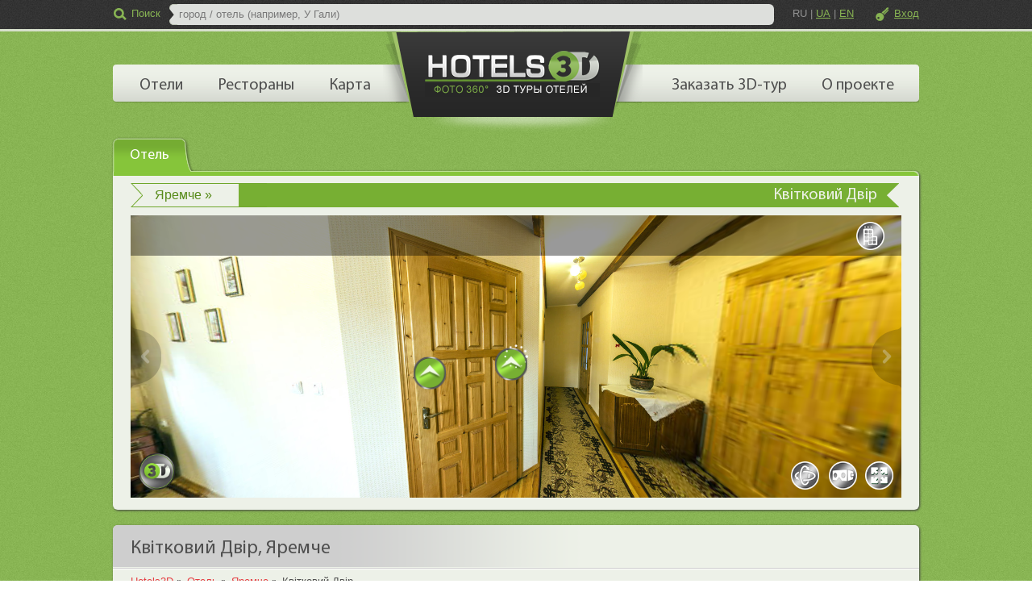

--- FILE ---
content_type: text/html; charset=utf-8
request_url: https://hotels3d.com/yaremche/hotel/kvitkoviy-dvir/
body_size: 10749
content:


<!DOCTYPE html>
<html xmlns="http://www.w3.org/1999/xhtml" lang="ru">
<head id="ctl00_headSite"><link href='/favicon.ico' type='image/x-icon' rel='shortcut icon' /><meta http-equiv="content-type" content="text/html; charset=utf-8" /><meta name="viewport" content="width=device-width, initial-scale=1.0, maximum-scale=1.0, minimum-scale=1.0, user-scalable=no" /><meta name="mobile-web-app-capable" content="yes" /><meta name="apple-mobile-web-app-capable" content="yes" /><title>
	Отель Квітковий Двір, Яремче - Фото 360
</title>
    <script src="https://kit.fontawesome.com/05420b03cd.js" crossorigin="anonymous"></script>
    <!-- Google tag (gtag.js) -->
    <script async src="https://www.googletagmanager.com/gtag/js?id=G-9LM27R7C55"></script>
    <script>
        window.dataLayer = window.dataLayer || [];
        function gtag() { dataLayer.push(arguments); }
        gtag('js', new Date());
        gtag('config', 'G-9LM27R7C55');
    </script>
    <link href='/css/site.min.css' type='text/css' rel='stylesheet' /><link href='https://unpkg.com/leaflet/dist/leaflet.css' type='text/css' rel='stylesheet' />
<meta property="og:title" content="Отель Квітковий Двір, Яремче - Фото 360" /><meta property="og:type" content="website" /><meta property="og:url" content="https://hotels3d.com/yaremche/hotel/kvitkoviy-dvir/" /><meta property="og:image" content="https://hotels3d.com/images/yaremche/kvitkoviy-dvir.jpg" /><meta property="og:image:type" content="image/jpeg" /><meta property="og:image:width" content="400" /><meta property="og:image:height" content="200" /><meta property="og:image:alt" content="Квітковий Двір" /><meta property="og:description" content="Частная усадьба «Квітковий Двір» - это милый коттедж с несколькими спальнями, которые с радостью примут гостей для отдыха." /><meta property="og:locale" content="ru_RU" /><link rel="canonical" href="https://hotels3d.com/yaremche/hotel/kvitkoviy-dvir/" /><link rel="alternate" href="https://hotels3d.com/yaremche/hotel/kvitkoviy-dvir/" hreflang="x-default" /><link rel="alternate" href="https://hotels3d.com/yaremche/hotel/kvitkoviy-dvir/" hreflang="ru" /><link rel="alternate" href="https://hotels3d.com/ua/yaremche/hotel/kvitkoviy-dvir/" hreflang="uk" /><link rel="alternate" href="https://hotels3d.com/en/yaremche/hotel/kvitkoviy-dvir/" hreflang="en" /><meta name="description" content="Частная усадьба «Квітковий Двір» - это милый коттедж с несколькими спальнями, которые с радостью примут гостей для отдыха." /></head>
<body id="ctl00_BodyTag">
    <form method="post" action="/yaremche/hotel/kvitkoviy-dvir/" id="aspnetForm">
<div class="aspNetHidden">
<input type="hidden" name="ctl00_scriptMan_HiddenField" id="ctl00_scriptMan_HiddenField" value="" />
<input type="hidden" name="__EVENTTARGET" id="__EVENTTARGET" value="" />
<input type="hidden" name="__EVENTARGUMENT" id="__EVENTARGUMENT" value="" />
<input type="hidden" name="__VIEWSTATE" id="__VIEWSTATE" value="/wEPaA8FDzhkZTVkMjM5OGU3NWJiZRgBBUBjdGwwMCRjcGhDb250ZW50JHVjSG90ZWxDb250YWluZXIkY3RsMDAkdWNNYXBTaW1pbGFyTGlzdCRsdkl0ZW1zDxQrAA5kZGQCBGRkZDwrAAQAAgRkZGRmAv////8PZC5c5TQPTa650Yb8kRwnfFC+3T9T" />
</div>

<script type="text/javascript">
//<![CDATA[
var theForm = document.forms['aspnetForm'];
function __doPostBack(eventTarget, eventArgument) {
    if (!theForm.onsubmit || (theForm.onsubmit() != false)) {
        theForm.__EVENTTARGET.value = eventTarget;
        theForm.__EVENTARGUMENT.value = eventArgument;
        theForm.submit();
    }
}
//]]>
</script>


<script src="/WebResource.axd?d=RQB6ddddUOiKXP9HaRKyAqj3G7SFIl3hxu5Ni6yTGJYIuJzqjrkkdQKVzGS9bo67-zowU18DVGS6UVD_NHme6aDas-Q1&amp;t=638286187360000000" type="text/javascript"></script>


<script type="text/javascript">
//<![CDATA[
function pano_callback(args) { WebForm_DoCallback('ctl00$cphContent$ucHotelContainer$ctl00$ucMapBooking$ucPano',args,pano_callbackComplete,null,null,true) }function edit_callback(args) { WebForm_DoCallback('ctl00$cphContent$ucHotelContainer$ctl00$ucMapAdminButtons$ucEdit',args,edit_callbackComplete,null,null,true) }function contactInfo_callback(args) { WebForm_DoCallback('ctl00$cphContent$ucHotelContainer$ctl00$ucMapAdminButtons$ucContactInfo',args,contactInfo_callbackComplete,null,null,true) }function mapPopup_callback(args) { WebForm_DoCallback('ctl00$cphContent$ucHotelContainer$ctl00$ucMapOpenStreetMap$ucMapPopup',args,mapPopup_callbackComplete,null,null,true) }//]]>
</script>

<script src="/ScriptResource.axd?d=DK_CKLlTLLq6risrUC6jxb5NJh5glBpN_JRPlxv18Mzv55m8ZWHgioqR9NtSTPZU7XR91A3p4jd0XC0hzLOQVisYtE-H_pdTl_2azsNvLy_hiRH70&amp;t=ffffffffecf8d3f2" type="text/javascript"></script>
<script src="/ScriptResource.axd?d=1zanNv_JUqJHTt4LmI7xrtCS38pLgGNwKSQiR7HG2pNFYfKpPO74svF37VaJbWsagkRjcdYXPni2DBRno17wBpEnrLvHcwj2FNBC2z9EOujamQQbjOPh2yEztnUbsuvNK_3PGQ2&amp;t=ffffffffecf8d3f2" type="text/javascript"></script>
<script src="/ScriptResource.axd?d=[base64]" type="text/javascript"></script>
<div class="aspNetHidden">

	<input type="hidden" name="__VIEWSTATEGENERATOR" id="__VIEWSTATEGENERATOR" value="7E149B31" />
</div>
        <script type="text/javascript">
//<![CDATA[
Sys.WebForms.PageRequestManager._initialize('ctl00$scriptMan', 'aspnetForm', [], [], [], 90, 'ctl00');
//]]>
</script>


        <div class="wrapper">
            <div class="header">
                

<div class="wrap">
    <a class='logo' href='https://hotels3d.com/'><img src="/images/tag/main/logo.png" width="322" height="125" alt="Hotels3D" class="img1" /></a>
    <div class="top_pad" style="visibility: hidden;">
        <div class="search_box">
            <input type="button" class="search_btn" value="Поиск" />
            <span class="search_open"></span><span class="search_close"></span>
            <div class="search"><div class="input"><input type="text" id="txtSearch" /></div></div>
        </div>
        <div class="language_box">
            <a href='#' class='language-active' onclick='changeLanguage(this.dataset.lang); return false' data-lang='ru'>RU</a><span class='language-slash'>|</span><a href='#' class='language-button' onclick='changeLanguage(this.dataset.lang); return false' data-lang='uk'>UA</a><span class='language-slash'>|</span><a href='#' class='language-button' onclick='changeLanguage(this.dataset.lang); return false' data-lang='en'>EN</a>
        </div>
        <p class="login_pad">
            <a href='#' id='btnLogin' class='login'>Вход</a>
        </p>
        <a href="#" class="menu-button"><i class="fa fa-bars" aria-hidden="true"></i></a>
        <div class="clear"></div>
    </div>
    <ul id="menu_top" style="visibility: hidden;">
        <li><a href='/searchresult/hotel.aspx?language=ru'>Отели</a></li><li><a href='/searchresult/restaurant.aspx?language=ru'>Рестораны</a></li><li><a href='/info/map/'>Карта</a></li><li><a href='/order/tour3d/'>Заказать 3D-тур</a></li><li><a href='/info/about/'>О проекте</a></li><li class='menu_top_item'><a href='#' class='login'>Вход</a></li><li class='menu_top_item'><a href='#' class='lang_text'>Сменить язык<span class='lang_radio_btn'><label for='lang_ru'><input type='radio' name='lang_btn' id='lang_ru' onchange='changeLanguage(this.dataset.lang)' value='ru' data-lang='ru' checked />RU</label><label for='lang_uk'><input type='radio' name='lang_btn' id='lang_uk' onchange='changeLanguage(this.dataset.lang)' value='uk' data-lang='uk'  />UA</label><label for='lang_en'><input type='radio' name='lang_btn' id='lang_en' onchange='changeLanguage(this.dataset.lang)' value='en' data-lang='en'  />EN</label></span></a></li>
        <li class="close-menu">
            <a href="#" class="close-menu-button"><i class="fa fa-times" aria-hidden="true"></i></a>
        </li>
    </ul>
</div>

            </div>
            <div class="content">
                <div class="wrap">
                    
    

<div id="bookingArea" style="visibility: hidden;">
    

    <div class="tab_wr">
        <div id="search_tab">
            <ul>
                <li class='li1'><a href='#stab1' rel='/yaremche/hotel/kvitkoviy-dvir/'><span>Отель</span></a></li>
                
            </ul>
            <div id="stab1">
                <div class="big_3dmap rounded shdw">
                    <div class="top">
                        <p><a href='/city/hotel/yaremche/' class='current_city_url' title='Поиск по г. Яремче'>Яремче »</a></p>
                        <span>Квітковий Двір</span>
                        <div class="clear"></div>
                    </div>
                    <div class="map3d_box ajax_loader" id="viewer">
                    </div>
                </div>
            </div>
        </div>
    </div>



<script>
    $(function () {
        mapBooking.init(0, 2);
    });
</script>

</div>

<div class="rounded shdw">
    <div class="btm_border">
        <div class="title_box rounded rtop">
            <h1 class="title">Квітковий Двір, Яремче</h1>
            <div class="clear"></div>
        </div>
    </div>
    <div class="breadcrumbs btm_border">
        
<ol vocab='https://schema.org/' typeof='BreadcrumbList'>
    
<li property='itemListElement' typeof='ListItem'>
    <a property='item' typeof='WebPage' href='https://hotels3d.com/'><span property='name'>Hotels3D</span></a>
    <meta property='position' content='1'>
</li>

<li property='itemListElement' typeof='ListItem'>
    <a property='item' typeof='WebPage' href='https://hotels3d.com/searchresult/hotel.aspx?language=ru'><span property='name'>Отель</span></a>
    <meta property='position' content='2'>
</li>

<li property='itemListElement' typeof='ListItem'>
    <a property='item' typeof='WebPage' href='https://hotels3d.com/city/hotel/yaremche/'><span property='name'>Яремче</span></a>
    <meta property='position' content='3'>
</li>

<li property='itemListElement' typeof='ListItem'>
    <span property='name'>Квітковий Двір</span>
    <meta property='position' content='4'>
</li>

</ol>

        
        <div class="clear"></div>
    </div>
    <div class="pp_text">
        <div class="det_inf">
            

<div class="inf_block map-address">
    <p class="img">
        <img src="/images/yaremche/kvitkoviy-dvir.jpg" width="220" height="100" alt="Квітковий Двір" />
    </p>
    <div>
        частная усадьба
    </div>
    <div class="name">
        Квітковий Двір
    </div>
    <div class="address">
        <a href="#" title="Перейти на карту">Яремче<br/>ул. Ковпака, 24/1</a>
    </div>
    <div class="share-page">
        

<ul class="share-page-links">
    <li><a id="facebook" href="#" title="Поделиться на Facebook" target="_blank">
        <i class="fa fa-facebook" aria-hidden="true"></i></a></li>
    <li><a id="viber" href="#" title="Поделиться на Viber">
        <i class="fa fa-viber" aria-hidden="true"></i></a></li>
    <li><a id="telegram" href="#" title="Поделиться на Telegram" target="_blank">
        <i class="fa fa-telegram" aria-hidden="true"></i></a></li>
    <li><a id="copy-link" href="#" title="Скопировать ссылку">
        <i class="fa fa-link" aria-hidden="true"></i></a></li>
</ul>

<script>
    $(function () {
        sharePage.init("666592785060165");
    });
</script>

    </div>
</div>

            

<div class="map_description">
    
<div class='map_description_box'>
    <input type='checkbox' id='expanded'>
    <p>Частная усадьба «Квітковий Двір» - это милый коттедж с несколькими спальнями, которые с радостью примут гостей для отдыха. В спальнях есть кровать, мебель для хранения вещей, телевизор, диван и столик. Так как коттедж действительно небольшой, санузел и кухня здесь для всех общие. Но зато кухня – очень просторная, полностью укомплектована бытовой техникой и несколько хозяек уж точно смогут здесь разминуться.<br/><br/>На частной усадьбе «Квітковий Двір» можно заказать экскурсии Карпатами; воспользоваться услугами няни, если Вы едете отдыхать с маленьким ребенком; воспользоваться баней и взять на прокат лыжи. А еще на усадьбе есть своя видовая площадка и зона отдыха. Можно также заказать трансфер по городу.<br/><br/>Удобная и уютная – такой Вам покажется усадьба «Квітковий Двір» в Яремче и не зря – ведь здесь и правда хорошо отдыхать от городской суеты. Заходите на сайт hotels3D.com, смотрите виртуальный 3д тур из фото 360 и бронируйте заблаговременно комнаты на усадьбе, ведь их не так-то и много, успейте!</p>
    <label for='expanded' role='button'>Показать описание полностью</label>
</div>

</div>

        </div>
        

<div class="table_bl top_r">
    <h3>Услуги</h3>
    <div class='map_services_notes'>Нажмите на услугу, чтобы посмотреть фото 360º</div>
    <table class='services category'><tbody><tr><td>Услуги</td><td><div class='map_service_list'><div class='row'><div class='column'><div class='map_service'><img src="/images/service/icon-2.png" width="24" height="24" alt="парковка" /><span>парковка</span></div></div><div class='column'><div class='map_service'><img src="/images/service/icon-50.png" width="24" height="24" alt="мангал" /><span>мангал</span></div></div></div><div class='row'><div class='column'><div class='map_service'><img src="/images/service/icon-184.png" width="24" height="24" alt="WiFi" /><span>WiFi</span></div></div></div></div></td></tr><tr><td>Дети</td><td><div class='map_service_list'><div class='row'><div class='column'><div class='map_service'><img src="/images/service/icon-144.png" width="24" height="24" alt="услуги няни" /><span>услуги няни</span></div></div></div></div></td></tr><tr><td>Питание</td><td><div class='map_service_list'><div class='row'><div class='column'><div class='map_service'><img src="/images/service/icon-11.png" width="24" height="24" alt="кухня общего пользования" /><a href='#scene-pano30'>кухня общего пользования</a></div></div><div class='column'><div class='map_service'><img src="/images/service/icon-56.png" width="24" height="24" alt="питание под заказ" /><span>питание под заказ</span></div></div></div><div class='row'><div class='column'><div class='map_service'><img src="/images/service/icon-95.png" width="24" height="24" alt="столовая" /><span>столовая</span></div></div></div></div></td></tr></tbody></table>
</div>

        

<div class="table_bl btm_p prices">
    <h3>Номера отеля</h3>
    <div class='hotel_room_notes'>Нажмите на номер отеля, чтобы посмотреть фото 360º</div>
    
<table class='hotel_room'><tbody>
    
<tr class='scene' data-scene='pano28'>
    <td class='image'>
        <img src="/images/yaremche/hotel/kvitkoviy-dvir/room-2882.jpg" width="220" height="100" alt="Комната Двухместная" />
    </td>
    <td class='info'>
        <span class='hotel_room_name'>Комната Двухместная</span><br />
        <span class='hotel_room_title'>Гостей:</span><span class='hotel_room_person_area'><span class='hotel_room_persons' style='width: 32px'></span></span><br />
        <span class='hotel_room_title'>Тип кровати:</span><span class='hotel_room_facilities'><img src="/images/hotel-bed-type/icon-1.png" width="23" height="16" alt="двуспальная" />двуспальная</span><br/>
        <span class='hotel_room_title'>Ванная комната:</span><span class='hotel_room_facilities'><img src="/images/hotel-bathroom/icon-5.png" width="13" height="16" alt="общий душ" />общий душ</span><br/>
    </td>
</tr>
<tr class='scene' data-scene='pano29'>
    <td class='image'>
        <img src="/images/yaremche/hotel/kvitkoviy-dvir/room-2883.jpg" width="220" height="100" alt="Комната Двухместная" />
    </td>
    <td class='info'>
        <span class='hotel_room_name'>Комната Двухместная</span><br />
        <span class='hotel_room_title'>Гостей:</span><span class='hotel_room_person_area'><span class='hotel_room_persons' style='width: 32px'></span></span><br />
        <span class='hotel_room_title'>Тип кровати:</span><span class='hotel_room_facilities'><img src="/images/hotel-bed-type/icon-1.png" width="23" height="16" alt="двуспальная" />двуспальная, </span><span class='hotel_room_facilities'><img src="/images/hotel-bed-type/icon-5.png" width="30" height="16" alt="диван-кровать" />диван-кровать</span><br/>
        <span class='hotel_room_title'>Ванная комната:</span><span class='hotel_room_facilities'><img src="/images/hotel-bathroom/icon-5.png" width="13" height="16" alt="общий душ" />общий душ</span><br/>
    </td>
</tr>
</tbody></table>
    
</div>
<br />

        
        

<div class="table_bl top_r">
    <h3>Порядок проживания в отеле</h3>
    
<div class='hotel_policies_reg'>
    <span class='checkin'>Время заезда 14:00</span><br />
    <span class='checkout'>Время выезда 12:00</span>
</div>


<div class='hotel_policies_min_booking_period'>
    <span>Минимальный период бронирования: 3 дня</span>
</div>


</div>
<br />

        

<div class="table_bl services top_r">
    <h3>Карта</h3>
    <div class="map-openstreetmap-description">
        

        <div class="map-box">
            <div id="map"></div>
        </div>
    </div>
</div>



<script src="https://unpkg.com/leaflet/dist/leaflet.js"></script>

<script>
    let lat = 48.45343;
    let lng = 24.54777;
</script>

        

<div class="comp_news">
    <div class="btm_border">
        <div class="title_box">
            <h4 class="title">Рекомендуемые отели</h4>
            <div class="clear"></div>
        </div>
    </div>
    
            <div class="list">
                
            
            <div data-url="/yaremche/hotel/u_marka/" class="inf_block first map_similar">
                <p class="img"><a href='/yaremche/hotel/u_marka/'><img src="/images/yaremche/u_marka.jpg" width="220" height="100" alt="У Марка" /></a></p>
                <div>коттедж</div>
                <p class="name">У Марка</p>
                <p class="desc">А может быть Вы даже устроите себе личный отдых от всего и ото всех? Усадьба «У Марка» справится с любым заданием, так как главная цель – это Ваше...</p>
                <div class="clear"></div>
            </div>
        
            <div data-url="/yaremche/hotel/u-pasichnika/" class="inf_block map_similar">
                <p class="img"><a href='/yaremche/hotel/u-pasichnika/'><img src="/images/yaremche/u-pasichnika.jpg" width="220" height="100" alt="У Пасічника" /></a></p>
                <div>частная усадьба</div>
                <p class="name">У Пасічника</p>
                <p class="desc">Частная усадьба «У Пасічника» очень компактная, красивая и добродушная. Хозяева усадьбы просто не дадут Вам провести этот отдых плохо: устроят и...</p>
                <div class="clear"></div>
            </div>
        
            <div data-url="/yaremche/hotel/zatishniy-dim/" class="inf_block map_similar">
                <p class="img"><a href='/yaremche/hotel/zatishniy-dim/'><img src="/images/yaremche/zatishniy-dim.jpg" width="220" height="100" alt="Затишний Дім" /></a></p>
                <div>частная усадьба</div>
                <p class="name">Затишний Дім</p>
                <p class="desc">«Затишний Дім» - это в прямом смысле дом, небольшой, красивый, с клумбами на террасе, несколькими спальнями, санузлом и кухней. Идеальное место, чтобы...</p>
                <div class="clear"></div>
            </div>
        
            <div data-url="/yaremche/hotel/vedmezha_gora/" class="inf_block map_similar">
                <p class="img"><a href='/yaremche/hotel/vedmezha_gora/'><img src="/images/yaremche/vedmezha_gora.jpg" width="220" height="100" alt="Ведмежа Гора" /></a></p>
                <div>семейный курорт</div>
                <p class="name">Ведмежа Гора</p>
                <p class="desc">В оздоровительном комплексе «Ведмежа Гора» будет чем заняться: к Вашим услугам большая территория с беседками, детской площадкой и озером, у которого...</p>
                <div class="clear"></div>
            </div>
        
        
                <div class="clear"></div>
            </div>
        
    <div class="clear"></div>
</div>

    </div>
</div>



                    <br />
                </div>
            </div>
            <div class="footer">
                

<div class="wr1">
    <div class="wr2">
        <div class="wrap">
            <div class="top_pad">
                <ul class="soc_links">
                    <li><span>Читайте нас:</span></li>
                    <li><a href="//facebook.com/hotels3d" target="_blank" title="Facebook">
                        <i class="fa fa-facebook" aria-hidden="true"></i></a></li>
                    <li><a href="//youtube.com/hotels3d" target="_blank" title="YouTube">
                        <i class="fa fa-youtube-play" aria-hidden="true"></i></a></li>
                </ul>
                <a href="" class="btn_up">Вверх</a>
                <div class="clear">
                </div>
            </div>
            <div class="block">
                <div class="col">
                    <h3>Hotels3D</h3>
                    <ul class="seo_links">
                        <li><a href="/searchresult/hotel.aspx?language=ru">Отели</a></li>
                        <li><a href="/searchresult/restaurant.aspx?language=ru">Рестораны</a></li>
                        <li><a href='/info/map/'>Карта</a></li>
                        <li><a href='/order/tour3d/'>Заказать 3D-тур</a></li>
                        <li><a href='/info/about/'>О проекте</a></li>
                    </ul>
                </div>
                <div class="col">
                    <h3>Информация</h3>
                    <ul class="seo_links">
                        <li><a href='/info/agreement/'>Пользовательское соглашение</a></li>
                    </ul>
                </div>
                <div class="col">
                    <h3>Для отельеров</h3>
                    <ul class="seo_links btm_border">
                        <li><a href='/order/video360/'>Видео 360º</a></li>
                        <li><a href='/info/tour3d/'>Добавить отель</a></li>
                        <li><a href='/order/apartment/'>Добавить квартиру посуточно</a></li>
                        <li><a href="#" class="btnContactUs">Связаться с нами</a></li>
                    </ul>
                    <a href="/order/tour3d/" class="btn add_comp"><span><span>Заказать 3D-тур</span></span></a>
                </div>
                <div class="col">
                    <h3>Материалы сайта</h3>
                    <p>Вся информация на сайте является объектом авторских прав и принадлежит сайту Hotels3D.</p>
                    <p>Пожалуйста, прочтите <a href="/info/license/">"Условия распространения информации"</a></p>
                </div>
                <div class="clear">
                </div>
            </div>
            <div class="block btm">
                <p class="copyrights">Copyrights © 2026 - Hotels3D</p>
                <p class="web_dev">
                    <span>Дизайн сайта</span>
                    <a title="Создание сайта. Хороший дизайн это хороший бизнес - Art-creative" href="https://art-creative.com.ua/" target="_blank" rel="nofollow">
                        <img src="/images/site/art-creative.svg" width="112" height="29" alt="Art-creative" />
                    </a>
                </p>
                <div class="clear">
                </div>
            </div>
        </div>
    </div>
</div>

            </div>
        </div>
    

<script type="text/javascript">
//<![CDATA[
window.searchNullableText = 'У Гали';(function() {var fn = function() {$get("ctl00_scriptMan_HiddenField").value = '';Sys.Application.remove_init(fn);};Sys.Application.add_init(fn);})();
WebForm_InitCallback();//]]>
</script>
</form>
</body>
</html>


--- FILE ---
content_type: text/html; charset=utf-8
request_url: https://hotels3d.com/yaremche/hotel/kvitkoviy-dvir/
body_size: 70
content:
s{"ImageUrl":"/images/yaremche/kvitkoviy-dvir.jpg","Title":"Квітковий Двір","Address":"Яремче<br/>ул. Ковпака, 24/1"}

--- FILE ---
content_type: text/html; charset=utf-8
request_url: https://hotels3d.com/yaremche/hotel/kvitkoviy-dvir/
body_size: 7
content:
s{"StartUrl":"https://3d-tours.com.ua/company/ukraine/yaremche/horeka/kvitkovuy_dvir/kvitkovuy_dvir.html?startscene=pano32","Url":"https://3d-tours.com.ua/company/ukraine/yaremche/horeka/kvitkovuy_dvir/kvitkovuy_dvir.html","ViewerBgUrl":"/images/yaremche/viewer-bg-kvitkoviy-dvir.jpg"}

--- FILE ---
content_type: application/xml
request_url: https://3d-tours.com.ua/company/ukraine/yaremche/horeka/kvitkovuy_dvir/kvitkovuy_dvirdata/kvitkovuy_dvir_messages_ru.xml
body_size: 1387
content:
<?xml version="1.0" encoding="UTF-8"?>
<krpano>

<!-- ************************ -->
<!--         Messages         -->
<!-- ************************ -->

  <data name="ru_project_title"><![CDATA[New Project]]></data>


  <data name="ru_panogroup35_title"><![CDATA[дом]]></data>

  <data name="ru_pano30_title"><![CDATA[кухня]]></data>
  <data name="ru_spotpoint40_tooltip"><![CDATA[холл]]></data>
  <data name="ru_pano28_title"><![CDATA[комната 1]]></data>
  <data name="ru_spotpoint44_tooltip"><![CDATA[холл]]></data>
  <data name="ru_pano29_title"><![CDATA[комната 2]]></data>
  <data name="ru_spotpoint45_tooltip"><![CDATA[холл]]></data>
  <data name="ru_pano32_title"><![CDATA[холл]]></data>
  <data name="ru_spotpoint38_tooltip"><![CDATA[санузел]]></data>
  <data name="ru_spotpoint41_tooltip"><![CDATA[кухня]]></data>
  <data name="ru_spotpoint42_tooltip"><![CDATA[комната 1]]></data>
  <data name="ru_spotpoint43_tooltip"><![CDATA[комната 2]]></data>
  <data name="ru_pano31_title"><![CDATA[санузел]]></data>
  <data name="ru_spotpoint39_tooltip"><![CDATA[холл]]></data>






  <data name="ru_buttontooltip"><![CDATA[]]></data>
  <data name="ru_logowebsiteurl"><![CDATA[http://hotels3d.com/]]></data>
  <data name="ru_logotooltipText"><![CDATA[Перейти на сайт]]></data>
  <data name="ru_alpo_topmenuitemStyle"><![CDATA[{"paneSettings":{"fontFamily":"Arial","backgroundColor":"rgba(33,33,33,0)","border":"2px solid rgba(33,33,33,0)","borderRadius":"15px","padding":"3px 8px 3px 8px"},"ttSettings":{"fontFamily":"Arial","fontSize":"11px","padding":"2px 2px 2px 2px","color":"#212121","backgroundColor":"rgba(255,255,255,0.6)","borderRadius":"3px"},"sgi":{"fontSize":"14px","fontSizeTab":"14px","fontSizeMob":"14px","textAlign":"center","color":"#e3e3e3","borderRadius":"15px","fontWeight":"bold","fontStyle":"italic","textDecoration":"none","backgroundColor":"rgba(33,33,33,0.9)","border":"4px solid rgba(33,33,33,0.5)","padding":"5px 0px 0px 0px","paddingTab":"5px 0px 0px 0px","paddingMob":"5px 0px 0px 0px"},"spi":{"fontSize":"14px","fontSizeTab":"14px","fontSizeMob":"14px","textAlign":"center","color":"#212121","borderRadius":"15px","fontWeight":"bold","fontStyle":"normal","textDecoration":"none","backgroundColor":"rgba(255,255,255,0.5)","border":"2px solid rgba(33,33,33,0.7)","padding":"2px 0px 0px 0px","paddingTab":"2px 0px 0px 0px","paddingMob":"2px 0px 0px 0px"},"sspi":{"fontSize":"14px","fontSizeTab":"14px","fontSizeMob":"14px","textAlign":"center","color":"#212121","borderRadius":"15px","fontWeight":"bold","fontStyle":"normal","textDecoration":"none","backgroundColor":"rgba(255,255,255,0.3)","border":"2px solid rgba(33,33,33,0.5)","padding":"2px 0px 0px 0px","paddingTab":"2px 0px 0px 0px","paddingMob":"2px 0px 0px 0px"},"agi":{"fontSize":"14px","fontSizeTab":"14px","fontSizeMob":"14px","textAlign":"center","color":"#212121","borderRadius":"15px","fontWeight":"bold","fontStyle":"italic","textDecoration":"none","backgroundColor":"rgba(255,255,255,0.9)","border":"4px solid rgba(33,33,33,0.8)","padding":"5px 0px 0px 0px","paddingTab":"5px 0px 0px 0px","paddingMob":"5px 0px 0px 0px"},"api":{"fontSize":"14px","fontSizeTab":"14px","fontSizeMob":"14px","textAlign":"center","color":"#ffffff","borderRadius":"15px","fontWeight":"bold","fontStyle":"normal","textDecoration":"none","backgroundColor":"rgba(33,33,33,0.5)","border":"2px solid rgba(255,255,255,0.8)","padding":"2px 0px 0px 0px","paddingTab":"2px 0px 0px 0px","paddingMob":"2px 0px 0px 0px"},"aspi":{"fontSize":"14px","fontSizeTab":"14px","fontSizeMob":"14px","textAlign":"center","color":"#ffffff","borderRadius":"15px","fontWeight":"bold","fontStyle":"normal","textDecoration":"none","backgroundColor":"rgba(33,33,33,0.3)","border":"2px solid rgba(255,255,255,0.8)","padding":"2px 0px 0px 0px","paddingTab":"2px 0px 0px 0px","paddingMob":"2px 0px 0px 0px"},"vals":{"ttPos":{"x":"0","y":"5","align":"top | left"},"ttDevice":{"d":true,"t":false,"m":false}},"triCont":{"top":"0px"},"tri":{"backgroundColor":"rgba(33,33,33,0.1)","border":"2px solid rgba(33,33,33,0.5)"}}]]></data>
  <data name="ru_alpo_topmenumainBtnTitle"><![CDATA[]]></data>
  <data name="ru_alpo_topmenucatTitle0"><![CDATA[]]></data>
  <data name="ru_alpo_topmenusubPanoIDs0"><![CDATA[]]></data>
  <data name="ru_togglebuttonfirsttooltip"><![CDATA[]]></data>
  <data name="ru_togglebuttonsecondtooltip"><![CDATA[]]></data>
  <data name="ru_togglebutton1firsttooltip"><![CDATA[]]></data>
  <data name="ru_togglebutton1secondtooltip"><![CDATA[]]></data>
  <data name="ru_togglebutton2firsttooltip"><![CDATA[]]></data>
  <data name="ru_togglebutton2secondtooltip"><![CDATA[]]></data>


  <data name="ru_vr_setup_hmd0"><![CDATA[SELECT YOUR HMD]]></data>
  <data name="ru_vr_setup_advanced"><![CDATA[ADVANCED SETTINGS]]></data>
  <data name="ru_vr_setup_title"><![CDATA[WEB VR SETTINGS]]></data>
  <data name="ru_vr_setup_dvn1"><![CDATA[Device:]]></data>
  <data name="ru_vr_setup_siz1"><![CDATA[Screen size:]]></data>
  <data name="ru_vr_setup_ipd1"><![CDATA[IPD:]]></data>
  <data name="ru_vr_setup_hmd1"><![CDATA[HMD:]]></data>
  <data name="ru_vr_setup_hmd3"><![CDATA[Customize]]></data>
  <data name="ru_vr_setup_cal"><![CDATA[Calibrate gyroscope]]></data>
  <data name="ru_vr_setup_sav"><![CDATA[SAVE]]></data>
  <data name="ru_vr_setup_rst"><![CDATA[RESET]]></data>
  <data name="ru_vr_setup_simple"><![CDATA[SIMPLE]]></data>
  <data name="ru_vr_setup_cls"><![CDATA[CLOSE]]></data>
  <data name="ru_vr_setup_m31"><![CDATA[HMD SETTINGS]]></data>
  <data name="ru_vr_setup_fov1"><![CDATA[FOV:]]></data>
  <data name="ru_vr_setup_dst1"><![CDATA[Distortion:]]></data>
  <data name="ru_vr_setup_d2tx"><![CDATA[Distortion 2:]]></data>
  <data name="ru_vr_setup_vig1"><![CDATA[Vignette:]]></data>
  <data name="ru_vr_setup_cac1"><![CDATA[Chromatic aberration:]]></data>
  <data name="ru_vr_setup_olp1"><![CDATA[Overlap:]]></data>
  <data name="ru_vr_setup_m35"><![CDATA[RETURN]]></data>
  <data name="ru_vr_setup_cb1"><![CDATA[GYROSCOPE]]></data>
  <data name="ru_vr_setup_cb2"><![CDATA[Place the device on a flat and[br]stable surface and tab CALIBRATE[br]to correct a gyroscope drifting.]]></data>
  <data name="ru_vr_setup_cb3"><![CDATA[CALIBRATE]]></data>
  <data name="ru_vr_setup_cb4"><![CDATA[RESET]]></data>
  <data name="ru_vr_setup_cb5"><![CDATA[RETURN]]></data>
  <data name="ru_vr_setup_cb6"><![CDATA[Calibrating...]]></data>
  <data name="ru_vr_setup_cb7"><![CDATA[Successful calibration]]></data>
  <data name="ru_vr_setup_cb8"><![CDATA[Calibration failed]]></data>
  <data name="ru_vr_setup_unavailable"><![CDATA[VR mode[br]is unavailable on your device]]></data>










</krpano>

--- FILE ---
content_type: application/javascript
request_url: https://3d-tours.com.ua/company/ukraine/yaremche/horeka/kvitkovuy_dvir/kvitkovuy_dvirdata/graphics/alpo.topmenu_v1.0.0/tm.js
body_size: 40762
content:
"[[[base64]/lM2cRUbATu6cJ89sZWTJNvquwxvWYUbBc3WCbzY/CKxEEJxK4tjn+SvEscn8MlDeJqEijVVPKEskZ18jl/RmrWC22azUDfE2267bgcQw6jF20H2fWYAXW1pGzGv/olFCP0IcJxZ4qHM2gNnDu1LIC8hWM7hMnhry76WHa8lrIeGZ6cvZ8/Gw+fTpHTeG9QZRi/myKCWUH/bEKnVAD+NHtSRo7qmYUmFluhz/Kr9jqpFT5Tf29rSGP+wjHon5JYlHFxnAM06ZVf/YKlksy+TsYdgUJLGHKGXIKC75gtQyTAflNwvgoLFgRpGpDGxQJjIhqP6S5QdV+InioKJBhuQkYcA9W771TG67ndownsLMQl3yuD7bsriGaOpE7qPWaD6FAhv9czsOeuJRmtIdey0bqktDGmrfLjFfgAtlsbR33mnfRZPXARaB87AA/6Ls0HyIEUguheRwfG0k0z65kMYDkr5W5/MPmg8hdl3Ehx+2tO315DPoGvtVr9YV11NjdnS+QOw7/SypBjdi5eXcpnuanZecM5DLKriKyBoHHxrUjce7eeO/c/yC9Ysr/dzf3nflAcsfAwCk3c1ALGG7JfXJ07dqeZ2ZS7nsk5+Pf3i1FlS5tb+/acrFFrMWl4x9LPX0qA/kxiCJGiDeoLGy7RN5158x/3ytsLXOVVfdbO9kjUylE8ICtDr3WIoNSAeUJ1qOo2bcoUraIIPP3npOtkt4RcRnAeJGa59xmcrbYv5CocA8pycFHWp6zAqwIRDeT/rHNYHYgqhVErbMLr/LAn4VST5ESFvv7HlDGeJjCNq3wRv7aVF4Zf31XOm4CbQcyxFK8k2lHOREo6c5waTee3C4ORvgFL++VNDYIqiqUxqILw3EbtNKv0DtOUbm9Z+L1Vp4KWwalTV10WPOG1OOdtGyJXiTwosX8G8UozMLMZBIZKr25rkijJwjvDeVI4ACmCMXF/TkswUAqdmjHP/xtS4nD9FiM+YkLSBt39U8c0ts01MlvVTFSkD9JdSBMeFyq/1+Wr9buHX0/JDhJ+anh0KwkTEfZ3SXxlN3AXIboekTxFfJcyQvzuD/h+M0VtMMMR9klNAcYC36v8TWlnt6J5n8uIahAiWOEcIh3UAiX8egLfKIh6jNZ5WAaPC/43rC2XvcnE3fefJm8bOLk+jgDe2xbYM3rI/VlyMSdmJE2ugdgKeDaNiEzDQApqomKMD3rIV+UkTviphPWkNHPuLakOGJnGdUj7CCQ/k6L98k80NzCuZ6AH6DYIxbs65AbZLE0WhCgD2UELYXUWoGA0oQopadH5HMUnq+NnZLvXvfRgjxDNvqn76/3xl8oImyJgB76uaQkL4jnDWldL/EZOHu//fvjI2soK76MF3/h8XeknIG15Bw1ZWYngYtjhRzy/gDehuds3SZqPX1eNJuXh8d0QVXkU7gbypyfqPkDeZ6KK62rubx7OuCkUVDJ1Z4AqQCBSPDFATEMAU1AK3F7ytkYMKbRGMItJpibfWA+OrgFme3aZFi+8O/uMf3VLvelwyLuBHBLRShKWba1Ks08do6LsaTC/0JfMTpl8ZGTynpisUArmhyQb6t37U7NdO72opboOZketgCl4g58rg0jUs440DhpTLtgsI8kOkyqKcVjScNkQ575HM0iBa6Q4nksF0aGFvw2/hlPWSs5/33VnVbi6/2WsLsEf0QiqmSOHj8lJf6KojIQ11UsXzurA329Yx2phRu5p21jhjVKufWXOGIAFGsNFRgaTpm8x/gFHAbabX8Be7j+nnNl/WUGq6I8TxWpljrEYfB0o/0U3LU7RlYjozt9dnvrfNWIpl6sc3OakJZQ10jlPptPC5lpKuZzALsAFGxaLYjeLsHgAxCSLcasGgFMHUYTKgD7W66teL+4CQHFhARBgQ8EO8RFZRap8hEDzce5kKUuWHs7+xpm1C6yXbmRkEAZ2vD/QMFQ0yUDX/pVjgD7Mf6zhT5bOPk29EgoGT61SFHLypY3hNnV/DbmolfcL7xL9aCyZCesk9gOR0v28b/LpavOpBHHD1Tbfvyhi815wPoPN389eg/D8Cr7wZdhPug/mPTU0MfRtEtNZFJMIe5s/QGsawT7OKFbah1CX2jrNYfed5GncNnu0Ku6DjpB5Db8IP4N0FxBHk6UIU0DHkIdZtuR335ymuhy8dv5uuAkWErW21bneaAZ/LXE6ICYVFhtHknFOxPbmkWeZWaIEwRRxhZ/u0/pyDQsgEaKmHiLaVH84IuMPTpnAb9HjFBIO83Del6hVTZ/UH2x3n7NaXX8EpkeU1RU+0+TsCS02b1UyUwf1pVkMf2fsjEr+tyxoljz5UTMIHrAHxNg4sGfL/0BfJ5lU/[base64]/3dnPbvWORmRoaqLZGSY2iB2GhBvWY6Nbtouh58WC+Yt/Otp7YyIxBHeTd6L03vkiKz7637e0pZM4WjCqZpo8oNH0t7qIIvENXG5rbxPvKwr4CINZZp9Dao6oio9RW6T6jorTlGFRccz9USAXXvUa4AdTJ86LCW43lyiNlp4VZeze7/3+5nJQNjStaQOQ3DcdWPDWwg2KK5TuDcKzJnLS+p16k58j84pxvWeipGnMA4yDoNZDNYPySR9daIA3ZDow1qTOIZVQCYBHZ3FzScsLII5ps0/BcWwzzPavBM0VIGfLZD+/Noja5bGZ6VcwLURlqS4muzwxHZubcSsBW9JOakHwbKmWH59xvbpYJUa1oWUCQ1fYpz73F4nh5aqiZPkMH/p+pzwivs55dzdNiACxgTYSvxLRAHbu6XQjOr0MCQuJVC0gZEHGZc+BdHsrUBAIRVTZA3rhU5XehcdXuC+8X9KFCdexn8fB3mX2xN7g/tBmsl19FkXV+Q105UDS6JSVoWVJxTWNqywmQQK65RFTM0R5hXrMv2Y9jYFh1OqIJY/8+sYrtsZ47qNMGyQWNMMGn2B+TAyTDVoXzXAKkTW4D3EHqbmwRocnswM44f+5qhUCHMOJSCfNpsBqHrFSNidwIbzy4u9rtFC3n4GTYNh1DuuzFKB8v72ww36qkwi+WTPfvKfy8Khfqw1lzU8QHsHLf7xopMX/NbvK/KNB8ImpK8b96EEYN4kRIce8VNl0cfsJH4g5FWFh7v8UqUYuR0VPZHr882WE1WKdNA9hPBpHgS35MaIt/cIp7vPlWCdNfQDFt9F0h4J55HiIfnI+CJ4siznNVr6u05HD7vlG3CakbC8Ijr8nJ5Eqp6oGcG9G/GM6qt4rUYn4k7XHBp51RXtdwiSQ2dRsUxOZ59+HcsBZi4GiAm0dI4Bq70Ib+I+R0bwMaaJDUDyjspdFGafqB9Kx6ssWIWKx87Hcr22zprssC15Loi4U/IDbW5/IrEzprwtiErbk4uLnIo5neLRUfzeBzP8f5+paTHlLTL0UJ+9CTvavm4ilDXogYP0Cq/wL+qRF1k9fttwYZQGIvM2pHM+ZT8miNSw8AMUQzZa44gGJAhLFGJXp9/2BnFt/GSjUCJUZfE4KAAzgt1Av9s2+UgP8Hmvxc7UeFoAvTK/hh69xJCingHbCa2aNpz+/TqIs2k4EMk6c5u23wZ06JxFVfNNIES0OLR8ZEOTs3IOMHGSo5qW5urrhpevr9Jm9lg8+25YVBis2thh75hd6Jz1u6zqaeuwjmP4u3yYURyo/NtvTN7wJ/wA4sWmnKVQb65qxSyv438bVVNXdOW5bS+ELNuQhDW4zQPARVAg9ue8fxENXBtan9g4KxqcRrhLMt0uU6e9FLMC6HQ0+u8xuwma3+IzuvnYbKtllqaax7m7dNMS/mBD2ohYvPF7sqCTMIVtSNKG6q9FOEXBG19Oi0mZGTJrUNuJRV9WRvrGBQc82roxIK0AJ9gAOp3qFuVO45dg29mqbzikHofUZgOspMwk32ozJ0kcyKpT5WTWxW8BVnqul3NBCBgm6juFmUXZLUBjdzo4+ApQdjApN+KjyCO4AkTgHzZcokh8XwV+IBDSUkLl/2tySQNVM7XAY2tOFrDJKUqolAOGMRFIpi5Q9tPAbB4f6AWMh0tj+H6D7/wSz6rSoi8gf3A09BsNCO7HZYwp1CGbLDqkND/EL0WSD+OPEHf1JZuYEBE9+ZpC2D5G2kLePDBbz0Jn5OTXo2cmo9FRLkrVjt4TiBb3VIVPXM7BfCLdLg3o3pUX4DcIucuSRcr7/89AAdZ41NrRRvpAdLYhdnBi4F0e7l/uLKjZyymZaNIGbR5T8KZJe3E/N4heAzQwNVCP9kEf+0V1PtRgTcWMY/w/ysy9bxIvS0p1smJCYTzxhpzLRkb3jcflBBYuchDGsqkvZMzXpmsYctC3b4vYYRSWNbhMUkZspV1o28kxA0OHjxl/tolx71wSMsWgEN55OgxY93P/Oj5oRiZ994bjUBinO+QOzgPS7xzsDdxoP7xe09/ofQijd5bgDdijEUiSh3CT9OQIaO2du6039kg9+lR7Qka2t2h1329DGiO1Xww1AIiJpdSOTb8rw00Ro6LNuOIotDuL5piRlGoC6tUQwoxNOTXalk4u007q8qVq/hU0P5TOoUrWhivuqWXaqwdmXai+X1lyilx66hyqrv+DWdYJTYeVRK8fODjGUzKMvEevovasB3hcEol/fYfye55c1+ZOI/UfDE7Ag3kbyNEhzm/MKBeqO8+pk9eO8RHCUe/Ly9f05u3NuIeuh7z3qSJ/odVUJkcFbzKtQOMiH7qNmSX1FFmLqO2m8ulcirbtghqWxt/6e0YFZqPuA9lxFnvvxBpUB/46FMKntiTwqRqAcQSIL0WHm2upUVfBbUqQTCwRoEbrF3oV/Nj/WNwFreNogS+1gbNowBUif46f0+JDr+kbm4wewLQlR7YifdDTFCOr+6fH8LFHm6aQfC/RKgYUhqxByiqfiFc7ZWpl8NSkRr8bJbBy1x915GivtpECj7Z0rILT80oQ313t8mWCyE6UQAV3jHGXSy85pmIDsuj+ByV26PPl4fJkNqp2O2js4LajbObXeakvIpZMGvPgRqq2lM9fsuSFOk/MLKsSEQvBDvClxjBnn7UkuCjAICr0rBlBQu67A4tJmoA0NrogA4xrOr2qnW0X3nVlNrtB3RSOq3KOBaQ53Sw8slTtDsOntS5R+Jt/QiCQpfJrFTtj1Xiqvd4XgX9YW/74FGPt7ushOivRC4bqcvk9AeQkjfTYo5878HdfGP2RvvmRLOUzbtj6LLCzWco7VPSSXuEh/CEfSuexmZGtQu4e/oi9cwmdn+M2gpQkt5QJMKOEVuOBi4NE+19P8M+pOqdskCtnTVFIuEkQVTq0kDrocoqZLmk6qgSCowe04j/[base64]/0CC+sYeFrwTkuPiAHPf43Vmw7yYqeDf1W11v4Sgc4eEromC8tCVhkXbYP8kP1nJaPfiJtIDoGtgRxfZUJISNFD2pMdzrftW7AObw0i4PurR7vUZsly2ojw1Kh+ETV/YqPQ09gIwjRvZAgyzL/AGEccoTmI4AgP8XJ1x/[base64]/lH7EglkokNooCZIbPiRSdzNzZ4pMN/wNrYklPGkxKEZE3M882iC1d9LyxMG3V83TA1w67mSB/RJin4J/TooRdkPrQycXzLnIUxIxnmhr+d5HE9LUVhsV23KsrdMqBMCFTToqVD/em8HhusToIXc6vzQkfwpjHVOhdPcWx7GvI1d2Q/ZQK5fBxebIM2Xb3Dt8uEc5tHNjwUUuLVMun8dUThYHJWI1yjKZ0oHQblzFsY7UfDwkuulhggx6D6IghoJ0tnyZNRTlDbxw0Fih6xjxUigY9UoGl9NmK2ZkU0R26VudACTXUYScZ4q39HiXQ3dkn8Le1N46bpT7Be/PrlOTG0md56y0me60P6Dd2w7KDPAbw7Xel4diz8SNDf89kW5J5DGzLbAfal41rw0JZ8baj/zOxaK+AbyXryK5ypmb7rMlgC4bypRuquoCrBUPO2AVt2S/C3DJ87Ja4M190f9sNafe5KA1/RLIrYrfGDx6iJaBSPUlSTVnwL0MqsdEXkZmsB/Gf6DUtoZKrn/ekQrMrM8fJSM9DHCahxA/lTubiITlLn5tZCZO7kBVpX36wBYU347cSTt5VmdDP6TFtA7vuC8W0n67Nxdk38iLThMa/PYDn41Gn012LjHaD7ytuQRzs/DGqJiF/[base64]/c2jhg9RAoZbQlvdThIOFDljHZhcnh19qF4tXp7zJVBtzkmDq6ZQmqwFt6wmv4cFsxlkMWYI7XqLmxaH3JVBpfcBjI++wGERkSR4xdeoPoVWVzjBVu+I35duxGWnko+rZrMQA6cnVQGCbFPv82/o4ezDrJEmVx9PvAuveNR0ij5CPNXUVV2arkfgzcFgEM5VCZoGmF3m+fS7BBmivZaP/lkGzj3hr1tRwmveFVfjAo1pflQW8p2NUdnR4xEI9669+PZXiPKTqBtjlrCm2VoFnYhprmR/dENDR6kPw+kAc/z13xI3x8xxTdiKSHGKqrnhpwImuDsEkNWuv3rgCU9yKecyDKF5ShNKz2Sn9zeA8RRSp/uM+5aMHobxRl44MvS/sbiNes8I/SADvnJFUXHi5Od0n7sy6Z1xOiBZhAXaHL8/YdqOW/TCtRMBdZMO/UTRbt85R34z77tYM4blYrZRisQt3H5vzQg2xHoAfu/8yyJq3rhukb2ncVzAzZCNqbxYKTystAyPkwBX+QGmRg1x6AfAklnh62Act+m4M+1Fin+isVGDoGsdNFHqF5+yX5hY+GJbV4D8VsUkekqe6VPlqK/qTK2WUJ2wtcsLQphm9d8wDgTgsaGy3/[base64]/16QBjMFtjzxwc/1a9S/qyyD12nRUdHPlLyLSb/7j/VwV+fMp2JiUAJmAP/GAAxQoFSz14GW1uf3VjYXWBzQn0GZK1FXzU1iig6Cp0YR/2Lu6xhXh7I8sfEN7SBP3vTGkK0JZkURZOPzbFQvmIiREl6nBUzuR/4gGotKtGVMUUAGV/WI8hsPV+xd8FXEye8L2hoo0ZBTvLWLaSRmDC9zo/Rx6CHFMz8dw68mYok6pvJshyDxxcqo35KnSTjFTnXdu3rLRrL0YyTj2MrMYCcpLF2LVnSePm99cBALDGmt+yMsIAfS0R1owiYVD2bKH3JMOVsiojiZdTXA2vxsbZAM3tpk1r9XtQ1xBz68o06fTxBOu5NS/ku+d/jd1qjPtbW3jPls5Nw8KBhYZoxMg/8ZS6fucMft89cNZ0uYRV+zjnz/n3ro0cs8HPzV4zfIOCpyX/edJEhIP4lY0H3AUDiqa6B/xBMgPSibwYpxxUEkLsWVWFTxdELLTVVpMS7xmR/[base64]/oY6ZX+w5BalTldJ/E6w9yPUE0jp2P1kgrOuSMzjJ8+HLh/JT3lKu3LGbQvgPehWvXvHofMo+1Ysfz5B7SZvcTJcbziulEf/Vch2r0bptGY20cslrVWlgr4btJBpLNEJTMQx/bxFwmH+iRQVA5E8gxysSGH/IV/SK67TNXw6v1lzXEGNAfkz/BQZmaYol2VckYys7gmEu7PS3P7fURR+0yAmWdjKBPHA9XYnk+JgvjO9Okb27ndh+BzPqIgMffMmF7XT04A/tDyFm96fIuyRSFfOHxTcK7UPm/ASw8+uGX9z4gSGSl8mo6OvXmFwsB62pGu14/hsB2C8EOxGr/0R/kydK9UvK7FZcKkLNx3MA+dyae5iakUH3us1gjArprz48r2WuBu+h2MSlFN7OQk9km1h4aMduciBOBX/UCIFt7d0TXAzUUO3gkYR+GXsthuopqQRVpvrLBhWsokkb1CUbYRWQpf5WmG+O1vhbjyO7Xd3ci91j9L2pGbUPWrmh9ra1iA0AbCVrhd3Vm2jyGoWa0v6+L6xIZukVKRATfgyFLtYnWvcU5aLPp4C4kq333H/Re48XJ0LL2bu/TyeVGm72U22Sw7+LL9/Vmr+vk90AJVl37OaUBA8vsOlKFhGuMLHHuhMswCRUnnW8eciCRcQviQRM8U6zydqOFQG1gx54Ybsv93HYjxdjtRGUt+ZAJ8j8dFJLjUkkTJvKI5mT59W/gybhdFXYsIVfJ/KT33NZKIQVPqRh81exsuzEABZX9wEmeH3/NsG0yWXBL4ajpfXkbaU/WJYYt6l2bl/uv4IQ1dgp20dwlWUgSEnDwfNAHxKgRxpkiTjW8sGLjsENYaFJ5M9KE9jCX6GFqxEfvIWoh3Vq1vXvLSueR87lL2BqUMUhZY94UxQPQ+KvsGVouetUmCdMMi0h38c1gCKEvKddEzepTd3znP+fLZHiSNXKb/hPwcJHS5P2eq0P2cprxsERIdmGJCVX6a9QoAqHH4SZOFnvPw0k6kgam6XD6OYk9HD2ZaPKBRl7Lq1AJ8Z23scqbmavqRi2jnnESJmw32eerjZhRS77aham76oYWRyAGxrmcJJ2TyiXKe+xX5R7qQ7rx0BraDzSrxkWgcsmpvsZIriPPw/cBTcrrC/5ALSzMkamxAPKPjOY/E85Q+IV3KSnD6W52KnfeDTZjox3K1E5qMOBk9Xl1ZE89B3GUcoIoumIcLwt5DhWg4ayoWncuLsrshI2RQKrfZhMDU1hZTc51xGBuM+BRLospb52a/wy75izqyr9lTj2Um1aU3SvTiuhpjMv26049ObdQUj6QJS0DoY2xjObQhJ3vsKxh+LRzVw9GF3pLCplSeoJQHTQ0pdwNwbn4fo2Km/8grJO1ID6DB8U74iBmZMPHYFTFc+vQZT6onQhNSvug4Vdybnm4I8jiSpjZ1fl0hw6+Xnv2ZwJHJOJ/tAoc05EP3mUbl8bPTaYyvrQ7lBQKURuSr2dt2kvTo1yT6RtxAUKSyIXEwHKlIUwhzCLwKEvDf59qkBR41IbPZIed1Uf6aK/FpZvMjA16AX1uVt2WLkFyoiHPKcOOWeiEiOeCvQLHN1dgfLiDY4t4wRcQq0JKjuvSg+sVpYHa2mFywPZ6A5oyhc3JYsMAIJNPS9/FccOfR582eYPu+jakjC1uJo8CVhAARSzNxSYfJgIM7C6/vhcq9IsYUiAlFbMILf2Cy3iJ0Kdu6qIh8/[base64]/8LELtlzV7PFRG1nxzEFsnZpm1lr9l/vpfedjbpk9TpA8qFm2jtvvxd1yP+gmqPIhl9b2YDSRv1Ub61LgGW2kosWcTa/slXyeRcEItn/91vzCUBFzxrzbCQTSYYoVFsTHZk2//AoKCHkiuyKwERO4zvcief0lIdiIrcVrQKliwv4YQrBdo9Or4DDIiMhRwstcPWtdCwJlM66AejwZfyIFJC6C8jGacLeAKvisNo4eTNapdiLL9tBBw9H4bm6GnmDAkFpo3l72frbGVD4r/y/4aRwF/1ijrDSBprkP0FBCRwbm17wKj+no2gqX6dQWra3eQIrqGWA0DUtC99zgAVnrNNrnVpP0BfBOM25s4RLBTvZZ+P2u7akj2/EXkWqn/pq9bmjwbJR04idEsocgacGRXaLsf937ZlD5LG/xiOzjWR86auRB63tnPVnRk9mC2W8IzVeH5fLSAKaOUK0wyauta0HD5F9eFfMeSNg4M7wLX+qWv1cvSUabKbP3kIKNVmyVFbHDfNGut7e4jeR4lX4spQJzu2rZwLKignybpBA4zRbWxCuUsg8TPLVacdlPgLQh76utFzclt/JuA3wF/QUGf9M7wd3BK2IKC0I9mRiT14QXOZhjPzaG7JJEj9JuDjykH7M9uFs0qIm5qiL3zslYRxlp5yh4Tccj2IPLqgkKw+iFxcoAz1FBCCgxCecKr/8oyrG+PiZaeyGBj5PxDl2RgECKhKH2y0qA/lZNsGDXQHp1mO7AR9+Co/10dUcgCdhMIg7S7r2TH+/shmYnF5/m11q21XatPkfBVBFT5hF2j648La5vz7Tkmn/p3Da8Yi1X5yWYtv4sbVMoRFfa9qtfb/6R9mACdW6KnS7KAN4wSGGTwf9CBTPH5ZH/Caz2/c1Z8qkb5GbdcLzUARmJCLlXYNqE6O5CPDsx1TaSD3acf4yDVL4HTuRIJaLot6AksUkETUHR5nBX90+bU6fmqznhDgASDjxrL37cO083qEixImrS6cjbY82pPidHOvfZeYj92FEQXVsT2urhc4KHsNU9x1EjDa3Gr9Rq1OMFJtOkAK9katgyyk9G2/acig3MLUoKGKiT0IdhefNPpfaspTu3kBUUsxxs0b3tK4rQ1k2mn11IhBD4sZ9g47XXm0NcijQH3X7bEmpmtoCKwV1oQXkS7uYOHHM0TKkCPINEA77Ck2hGCS3j05g4kSkeet5nAWdMQoqwbBn4SScKptp/CdiPCOGTobZzn5+lW7iw7G35pBUMhCwgJELhEZLUqWGPdNnaimlZ6IdfaBc6MfQvj5OdozxQahq6wE0bqIr3FqMHgc0taI/nX2Sa7gv7D0iirELxOgCETWmYZGAgdL7oXBJFvENHAs2vOMLyREqRM4gzdXIV3Bo9KE7YfFOyZScFDMfcwXsznLBcryZsLTMKlYr0I850vn9LjSdApz3W4mSu3pC/wrhRFy82LqRQktosoyBZz6vcp/JSNJVQU8yRf7imWgJFeybOfOiCJl3BV/[base64]/OegE0OfgM3v/AVCNbhef3AuIAWGJEK960QUY1/0hnoYPdFnNGT9Knkk/dGI7ul056KMZZpX9j5ZejzDupmxZ46IjY/RdNZbhWWSRpK1Q8LQtmHrcd6y3oSEjLvuju7qbAgW+N6dHLDKvb7tciqDPQqWw0Cl4kCUag04NAsYQe5ah9DVF7GQqRArbDCAI5kRg4OA4Ne16R2iVsD9jujkHSliJ4YAV8lFnehBQx0wyXAyX0y0V6M96iq78GlnB/zIPNP6hsMNETIUJHH9XxaKBDPL1NqP+bGWpVbnXqOFAglovJvbgSPAJn4yy2at4zZqYMmRj0MgKnarspjBzTubzHcx+aX3jGiC11VUjO+JzsO7zsy1IsHVTHwBP0Zj18bmFW6TvZdu3VedfsGoJ2eCRHbWnfjGrz9gWR/1wdjX93DCZO0tQBRFBG04jSAKFAIP+wsyRDY7naxryq37WQJbFN/SO/Wi/+oHVl0H6UEkJi9Y3zYNPaBpc8Uge80DpHef3t1zrcHGg6I4LtatrvhMZjpjlyUYYX4CTe1o9lPQzMwfoxWp375TPXJA5J4aTZ3PR/BIDCM9kEoCmzJEknTFZFyAVAEDy5ko+Kv0DhKhJprZZQlS6kbMs+X9F0BGfxYzdufH2DsJodIFgECf391QBlPQ8Xf1jgjzWuAyVACQq8yXaSl7h9/1HAmd1bIdfyh4s4MIZXHF9SlFDLy4J4Q1uUsJL3kXbqiY6dFf0BOQqeb1vBmD9akP3vvburfob0CKQF1u4+2ejYmTg5S0teksQQjXr7CNHytUZ0I83sUg3TsORAtswjowwg43LVnHd9qr5Q9gtsLS+Yks2/cJtzGQ5ttCHL45WTz+cySBErwsqJy0syae4uagi6ddj8cL+b9mCI9UqlrKojtCy1lZy2/WjDnn6uP5+PxkLBbS4j+uHf6vXlsIKZAJ8TE8qsXq61dkcttf+0E+WzmP78Tr221z2wgPiBww1+YXue/vpybOhu8c82eRqWpzYuKxyhYMTr/gFParkygyxA5ECDxADTILShhwXaIG9vib/94wEtoQUIqaPtjEIR8hP11+YEAswaCKWsqe+p/X2+fFWFXNWZ/Ec0Cj2/yBjmkaYzYcvDx8AL7wOxBDFAcStTcouKAsOhznzQHk7YAvKSct6IHEusyksibxLWkf17p+C/CVkazsHl9N4wlWBZrnBH4Os7WCh0ZkAFY/8mOVsZB0IAefuUGiA+wxlK1DLOZMdkX58FW2eqOhVQBuk7eq5E4S64dKZbSFg6pZ5DsxxwAAHSTH6VPFOJmD04xhoG7zA2GZG52aZhUteBcdUrWs1eImwm7sprGz5POgUtLpbWqi5P2GFa/P+R4ZSluElgF1JAQBsjurFzq22LS7zhmR37lIrmkRuuLOyeSuAffiAGB4s11Zwj0lxAZTTsdAFiTgOfVw31A6xdvwHAvduvhkLPBErSengJniOFBl3Mm0NY+SGUFWGDVtneRdKrUAukdtsr9z/mbZPhTmpkG7g3d4jPc+eyPR9p1eFX70880eHU6iQW2z4lr9tSZYh82pEfPwpYc+pWUvlCiEIAX6Om2dSnHHkBwZEsVB3EOlN0u3tPfQgjBUKPibm/A9csWq4ML3ZA/8g8PSdIGWxHApOWXlQmnX7Ba7halg6N1ykMZ7uuhF2fOfwdUnDaktxp2CAaCCOEnrfZw2UI07w7GqaIELK1J9WYBY3L7MlyCx4Il3enKMCLC1yniiIvisaD0qfuJJfm9VwHxvrT67px50N5+o1h7MeUMKgWuNgkXv/bGPJ7gTGfdXVx2yu0Swt2U9tsflRZWE2W/6FJQeXzx6MDrBR05b3/[base64]/xT/RwGh53+MrwtecWvNfY4uY0o9OyPegk9vlYdSE5oAulckIX/iQBf7wUcSy8ZGAgEQiFgG5Lfq73oSD5pvypPqagE1Re+90RH5O14nQ0AyaSn3hNOoBDsGUxE1X3S9bjb1aXpHCokYw5y6VDkudEnOV4u3CJHa1enNCBW4DXcJ+PIEPD8VLeXbiAsDpMci2451syW0Cg+mlgrLriK+8aidL/224Flh29PekYeIljRSh2R9Rxev5d0Ot7Vb9GNF2WFUh41bQZbIc1iwfkenAhPbDOMeLs1S7+uHChUeQN/vetG9MFzB6ypdpBAvqnSxCtNs1EGMufui8Snh2LDAWpOAToVHQUj8WsOcAcE5ympHf1V+86i8cxxlPwSwg9+KJyx/Lea1K+mrrax27CWcVQ8+VpEQFA3AFuvj0OiDIhWSdfbzShyLG0l+8eZkD6QkiW22fQKrJMwDRCqSAq28SL49zXcD0rdgsd+HMN1yQ1t2YPVSrDo6+PWwYrAZ5zU9ZbLwv1BFN+K2heFHrWyEBfFSttTjwxiUXeTpO+tSBA/MKcxut0oQpl1jG50kuugXX14Fa9bfgOfm9YI/mAqEgjaTE54YWY9hZmp0TT64VlVTzSRwopUhsANQji6vm/of3UGWJHa5ZbXa+fgyH39ddT68cbIwVoTkV8/yAcUG3QKAggj9i7aOfYHraPp7JnBCHBmzVe5/haWBE9qswNqwNaYFtZ7UWVnOqGzL/LgfEjLJEk0CadtVIvZM6ctg68WHLjzkWj0t+HnIikRU/hhKueRXJNpss2UwxokUCbDucxcO2vQT187Pn25Bvob5CLgCVv+N82h9N2pm+kiRgKAjSY8XjAfK/ILCXcQ/NdqrvL6yEuAT9Ys8+YAAe+cWOGY1jROZPXqd7mAn4HjeaEk/WlXYLbRMloJPE+2pISJWpW04uNmVFWbQuR+WpHwDRfQiqcQE7CojOe280GT1BPJLiTepdYJZ9KZif2wO9FAwp42rUr47zRu+cNSkZE0C7QR2N+DOs+QbusdQ3vHZHWKbOdErE1oGrRGH1OiN4JMQgj50/L+eHWzGG+0FPGZjjKQd+RorhR7sNJ6ZECMZmVPrSHp1aHtoejCjMKYaUEdn3gADvfj0IXRnJrk8Ej/HFqQWdZ1NjNG/y41PSGK+Ry/lxDK61KHSFt1G/pJtWBsO0PmBx/lLkH+E7cpABxXFcJru4A3eiZUkWHje9vFokTp0JszLJ//acrkLrpGs0H++hg3tlGbd7OTUkHuFFEgM1JUMRh3bcUhluBe3gz/uK7jChwKyOgPJT+v8mtN7y30/m14+wB9ojV6Cd3FSR/q/olNZjCLzrI/ELnFrfcWqpmEUyXjaetXz4uo+lDHDQ1Eo2yL0kFOcSPPw828aAU9GCTH6W4IVzmpdC7gxDUzh/A/qG794aXBliOqjntYRw+Fs10DhbomGMD8wrP35eJy8IZgErr+tFMVs4t107jenv77Eqb3LIv3G2kQKlo2sG4Ow0dUDJUJPjXmkxGF92aban87jvWv5GObx6PF1NvQwbMKgrOaQWaT8PzXW/oW+ft20AYPbQnkQ4/rjrzmMX07L2EATgoquTC0LrOS/CTJn8U911AdE8bJ62uZBW8Ph8nRWLmHrXJqYwKUN3R37uTeXqSz0GeGcD0nY9aRJTnOilFZLRhNtU+8YwRyhokFPBkBzFtu4sr2mokQhXaD9ueEf4QI/ysIiwe0NmhtNpzrvBMNtIDmUwbZGlMnygB1GsvfvhFyAQ3kY0bnc1VP+zQY6AYzRRnHiEVpDCkeFuBdTQwzC0KY6UcTn+v7spm0u8ExRK9zP1XKRYQqMXiHFXWgVrT/[base64]/PXAxPjlXJGdC7irH+pwkJTy2mnx89CYNKembMcDwN20ISHL3/r0+B+fjPvETwvERMZpOu1Ug2yrdx99i4QhiPcQDdTtrVnE9JpnR5GJDl78U8JaCKmYGK2BncixJnn3vWIly0IXXil31/OE+BeezID9zUBKRj7tVXRy/BMa1f4raiWzs7BGO/dzVfHLgzK/QBaFhRTU6Dgt+mxttjvlnbMEPTZjpBCMsDsKmIP8Q/JhEzvkQH3D4D4YARKqBWVMgGiZUSZsrHzGQWNWGkxPIhMCZMSwKwB3i5v+JpmiU1Mm70uLGe+uq+uWM8WmMQT6PTegb5MaSsvfB3+h1gCBVniOOutRCriTFIg/ZL4kFijQu7XgqQJpeuO3/VkejGvkKTzWbAbY9IN4BL9D62Mkq5Yj1H5BNX9JRlCMonc7UrcQjOKpOYh/7dg1/j2j4vPqjKGavDQUWkvuBQFymAPDYCaxBWMbsmrr2jYHRBvFTuxaY1IHfARLl0uH99ufKl73FsL3OEspoj9fX80S1kDbnG/U7gyHPTF5ECa2YEfLqMRiQ9xxO64mi5XiWrnkl30L4BeLFHqfABgrr4T1PnVGchyhTBP9Mz3GWIi3fmb2egEGnPUF5r5DR9I/es/9aoSVU6avA4JUF6GrrhD6yY7ezSzebM9E/GKdNHhB0XeDLYF9c/ALyHRz3XSp7oSmtxDt3DI+jPnoD9vuGpVPFv+DoAyh/3xp77s6l3JDk3U7pobK7jUqbE3OFsiz3wQYE7XTp4v4GipFt9DjDefXRJeJsgelAzLEIq3dXrsrExbIbOF8bpG3/MszxzzECA4jxZg7G+zfbZAo3G7RNBAk1tuZy+vGosY+B0/[base64]/is1+A0KtXyegHQTGuR+PwrEGoXm1SxyCilI5fdg78mtrhpeDObidr6AUgBbefK0Woqj1X9keBNFeDc+yZjSkSQS01LQPxSD9tWOAUeoKjS4DZomFhPlQCHZPmC/[base64]/XWMKLIHuc1bbqxhwQ+pR7XCPJl3+PNKcqumBWn7Yt+M8s+N2OZTJeSLC8Sw2YkOJY0kLKzIutQJOiuT/[base64]/ZTweHub4A2ZkGol/Ayfi7DoV9KI9v002o51c13ewOgj8gfhGcEOQrQWbbJ5rUwW0g2GRKh09cEpp5+6spfN8GtobyEwzdtU8SexXVYSZwY84HbuZ0FVFcmYaPlMi1a//8vhPcTsE3qIKZuuVy1Xl8sKGqqVhXkgqr3vl6UgyH4Bjf+9H52u4M8y5+A3DHoSY8GtnRnE/2kdYGnFjp2wfO8L5jLifj8D88VZPwh+FpMC/4eh8wAoHWfAnhIB4oZYwbnlZD1KkgBhlzh/R0ppyisiOqd+3T/hdzcWdSpbPsEQeefoML7/Nu8Xp0bdORx2O1QN8X3AvivuFqE3lMH/BhKPCVTA9YVlBUEw5+eal4T732Ef5NIFo38fi1aCfjWsgjAKmCPeSMvQSOHdsdasBi7wjgNsYVI8dyTRvbBgJXanb1ev9yu3tl1vx5Oh16v0wBSBqaWvRmyIhGHZh+swOfNXSIiOYEp+nXuPUMZ7Pp8FzTE/hO5FrhYqg+vef3lM6AsdGGdUuI5VDxgDCybQTFspXjlI0CPd70HefIiAl9euIZHgSk4oTCj0Rb6/gJaJo/045s8JLqjauDpEervrkdUKTfclvqgiwmsIC4TgtUAyEbmlDjUrRS7HbAnM43IZFuiztyPJFWA2WP3jAIM5bDibj0xnNXD2cwuWRFzeODEIY/r+vZ54CtYLJkIwL7XqW/qk5UR2ktQ2NujcmJ8k20ylAR1wu1M7K1+TleRjPomP/p1Usxrm5wqfozP/BHIfm5U3NysmdM7kmV5B5+wgi9e7PMeqXObPrJgZ11MpJYTxgehGqcg5lDsXLxmNpLa4jUvU/70kT/kTGX6q/ehUgPHi3u9j1PTQR8FQx9dvfXgMi/[base64]/AtK1ZP1kNhxrUb6ANZZL4Tm6OHa3YI0lK44+EzBZ7ao2H+bVNY7AlUm+aca/0oOwBd8iQi2oy0ZELP17/TCIxWHxkvu/214IV/7gAiprB9BwnBdOWFmJT65rPQu4kyC4akUZEkhYldsMcGlIC1F4RHw6H/fbHyirXig9IPtw2UBvuKehBDjhek1NeJNcuSJzysUDHNcLxjhSM79r9mrnC7Cbg/CH37RIgsscCyc5nIXpnE40+8vOzEzAAyeTWDOlRvAlnqA5Nql/e/HYwTZA45ncuKIKQ9DvC0Fhjq1Gtlho2tyP2ZLaFWQhoWdBInJHQi75KNWYt5utd/GYl3TYyNuutmKaFTU4fh9ngyzr9LwguRq6dpsGhpys7nFyuSALkNtjOugWpkSu4l363ZaT1YuuWCftS2lkDD6ocOser+xncAuRNkZx31+toniBTiweO+bOiGkVIVcKe6O0E9/y0EwFsMucMDv+5Zesbif+KRVf8hJa5w7luheegb3mWgemBMETWmog8HCa2qWmLJiXFneyhxl0qli2fcIbb+H0GpLlLTq/THwUuV5kOPsSlPaaNAZ30T3GTQf2D/xhhbODImf7FOg+Twb5nKqIo7gOdCSNjccomwWvXxRD9dTIvVmb3su4l3n00CRC7TJ+mc6Vqpw/[base64]/sgYanqVenNhrN37kETxT8gzYTzBuvx3iPOIapyEmimgvccknZpOVy57h70btUo1F0LS3OZbJKuW/tb1p9wudROGCCHDw5DlIjBBWaeufYiJFVeNTMXdWUeagi6ldDq6a/bg5RNKDgTHXSAfjp3NO26v/8PFr2UmhFE3FaRK8LEzpQm/pLxaHXNZYMSSta+SZj7fd7jCyJPCDqHOuRBkRakyCTrEDV1U50cIu99sjwA+joGGevBLIjTLMWo99a8X5/TE/P8ufRNYj+znwLEhLTAiR7i3VoR7nhd74232SiCHUuN6NZW2xM53EDiioOXEc3JzhXcY0RS3oxXxww99Ccs0E/HKd+fv2JoF+z589R/2iKKPbOXLom3qZXK46ewsJI/boLahfV+4E3LnIWRJthr+ybiXg/7aePUQfka5V1sxWj202GZz6OJiE3Ua5fvvDMF44WjQkSeFtliMA+e6kRco8/U/vBPXCtTx6VSe9HjjRRjXIV6rluwbv0dp9SxIxquE0ojHqsVCpXzjjdybjGwyNh4rnZ/WVeRcCiDslY2Jx+Dame9Qx9NfNqyM+jZQAeakhKje7i4YFfhP8Gv8oIFWM8umyACvdFVlpYlbdCRki/4pXRkbfj7mYpgOt84Trbpah74ZD4WWXf26Z9hQPX8vgqqHe0KhkfAHCU/N5tVZo9OYHayNnU8h2Ys7cxGYLIBSRixcvJZLORga6cg7vxaQMno3b9DyUDDhWaPfkQsCAKPkY9E5/K5TQ6vfLkwKI13AM7Cmt+ngIcWsRcCikeUgID7VeX164s4P2XBSyPNQYOUKwnpmBb60RLMpWNWlBKEuBcKqvg+5pXtfxl9Xo9q2wW4IXN47yE75+uG9KPCppUon0/YSWaemCCCIHDC+RCAnO/vgsmng1mpsYXXuQHUQgPHGOwYVw1xAD/AZgG2uYH/08xMD8OOQlphwDWa+L1PY0USau0hc1amn7kChtmLJ9+PTk9/9deWfj9vBUjXMjJuyKkl91s3QTQFtM+ueCnGfFv8WakO1N5LoQULtO4IUSR93WOT1zlQiSZY2So5v7M/TM8uM5MeEuUWUnpyrxGGJZiFJAXpBu+ifqNU3YbDJV5SYBt5p1sSO51mNIeJHq8NXM94klHeWhtQlhAtML1XNUVFIcSUHxyslqFS1XnvvRH5d3LxNSkWu2Y3EJOZAe7qoxZbe0qaEpHy048vNm0jlZl8f/tGZe0zRyomrftp1Ep4rAbamz1IQcVt7MP/Ax516ULCsJwlAGF9VTtcl3Hoj46B5A3PoiEygOcqmeImNWsOvjfth8RRxZ2KRzaQPT/e5qGtRoXecb+r7hyDTBroUDaZ0JX3ndIIrxBgQbB1/XRaLgCDjxjs6c7MD+xTQMIn3Xx3niKEWUEZUlysdf9cc5frhgB9Zgn4ZmIU/LwCKQwWEhunS0a+uL5iCyc2cByxtVYJIaOtPurL6FFOKLXBGDcTAKwj5+Hk5gN6N+prKXmQ2IGAwlE6Fm4RKq6aF8aqBcyI5L8Z2oSN3z7h//[base64]/jVPPx90uAd0N0LRAX+bM9X1J0TnyEA5kNjtQ463g+EtOh1llkEYmpCsv7Sk357F1wOEiQw9Tqu7GOwnnOaQWjRl43IFE9CzXOSEVzGyVK6i4T1a+GGxYoA2IgehmoRVB0+kJ15HKLaebyEd7AZGoTqljihXSbWPwUMDBLN/LO7TsZVB+n8+1saWyHbQhS5QYwBtt3kIOOenCpO5YSoxOXzMNSV02pOripRuyTqMvN1N6fnQ2DwveqtmdTW+onnyPbKxHf7RXsHpGpaWQXFm//STwtn7DS26Llbwe0ytkQQ07IB9KolKv48vIO4mIJZZm6oqmfRjYTbTY1S95AGTHSingaWi0ee2LfJ6zEf12NI/H8QWEHqlbI4efavYbtKmEyhKNWdYMojA9IM1f2YpBRVd+fyib2ablvZ+MpumjEjYD+aEbR6z/AM1uPhQd1ZeocIB6up3RTVINV9hKD+g9mV3cU/FGHWHCx7ZbW2HBDhtNvHP54cxzTStNcw+kSpWJHSNn13VEk34pqjaWKez1+nwj/D7nvZFgqYHd1VmSxI7i4XEU63HNJ+oWXXrkf9/pZBNJUC6qdS9z4HSqIHTOOCYFi4ZCE2J0mKCtELkbwcUZwDu01mWd3O8X5NG/AsbgBQpNzwkna8WgiYbjrc7hdtLUhDxxAioM7FEDaU2SjCP3oR+clkC7HNoGvZe0WMILIgUlNMMecpcvaaUO1woTRU8rZupU1jfsWYfHfAnoyNRUZi0iX+n+Yf/QGV/9yhRKD+k6X37i5KuPqwP+vp1SsDBePP7AyhpULmb5IX+nQvQes6wuhBZPIa9p7F1wCBYrsUYiqkVQliC9q0nb3vcApeHBgdtBjwggLRkQECh3KJ0vYRPM7EwYqtPvXHlcCUqZBSWZt6gyy+D6hSoS4gR9ME/yIoaK/cE/q5IlV13GlnGh9ieJo5nq44UbY5UdbBZBKJIIenEKXRvcXw1MJrlYem22J3ad0aElvvpUBGmJCEDB2udY9RXqdcwd3vAghpkUAxsFpSKvSMeWj0IS3ThNZGS/Y+aM+dSXekAVNQRtRdRjIw69Rz4JDzIhAjSf+LjSFE30JWbds4SSZ3yYn00igIC8VdrKOBJn0ARseqwOQ9oW/xvQZvj+u+ZDMBJGjxlaIHTwtCLGlQfpJmF1cNl7NSaokTKrS6P1sQCEhVM1dEaG/Kx82OHwsx75ls9K4XEfaC3Gv3a493Z+hNKr9dAsBFnaDUzmtstTlbmz2ajrAYNaaCGRJNqTZ0dw03jRqw4zXdMS/MNKuThYzyPMrw99qhtURU5iHQt4xuvkegZ2AhdNF4pxOTeTbBQgLwh5fAzphQlKqFypfiYGteYqvLEJITV/BDRtTYy85d0VYqcA4mUuyt2Xlv17EKd3zrIclBEM/ax8EODpF9uCs1JvfEzx8PtT5NqZW9FKx6a9kiUg+sgXITWeUAeUP9SwQIcTpUMQqTQ06gkRR1n58FFnFMtp37p7eCNptMroJU8PSDSgHfFVL+/NkPC8ezORsvHLK7YP7i65j/7dL2G1dNTgDpNO0JpNUybYPQ0BdiV9jqceTvn135/y2WxNIDJ4HP9D4wtqNgPPMGoG2ucR2Xz2VMN8CbrQaHLw0unIItrHWGe8WRiYJlTp7ytcooNrXo6xhpz/SLDCfRIUij0FY47RPiTopCwZ7M4OMp5BT8BYdDp2NUu+X9Q6mCUWHhkAr69O+9UPB8QD/+rzP1W2ibNMpk0JiBm49sGOdukaNQwcUhdhKOGoVdrAmIDUVxTRBW+hJzFTyPaFto7b0K7+K4NPeDsGGSG4ubSsSiY67tuSSIiFrBR1Z2b6B6sntuAaxEii9zEIziYRK7bmu+Yt1dVFCg/K/T26rt+dL986X8RF4DT5DUMYp6LgeyK+ihTFJFqWD9QSGfRrYA5+Jzd0LPcp62wceoAEwsTHzwIhV10vYS3c+T39qEyU1el3ElAPHBhFMaTyjjkYa8wsvUs9c5BLeAtN3nBfXouFDN0jWTZ4obR4GwKt3CCARlXX6PwEzpKcCkS0F7PiUyFpJvipwdbQ3TSRV/[base64]/[base64]/rWYeP33Gmi7bL6w9QJlPdPN66RpRoWp+aB36RMyuWPnjUAds93ZpaZoJ7wfzRmc6gBdxYJey9alQ9xSujkFbgJbFh2RBkgtfJx2eksZ5Co7plQY8mZ44IaWJ7xt/Y5g0MZmslb3DYEKmqlkpXqad62yH6EWHUw1C7Qmb2DXVQHEyTnlDCmdTZGMgEY5De3CbT8qxcKC5yVOxouB868EXp3NalX6khCcwUYdPJ8e1cRiE0tIWwtI3HlQEJihG1dupLfEIlv8F1IuYNDDlfrPh/DWpB8Uc31BEgMJnBcDez89qCAW23EEg3q2FXVCRivncAEz4yW41gB302bTDGV3tfzRYlwMstAsbSzCPsHW2uvU+jVH1gbNL/BcfgO8DgCRZ/w0lHpApO1L2YXI+kmdk8IWlt1W2zXjumIpTndOoP3okCgdLr9aGpxJaCb/vXrNf44gDQ2ydOSzge1Dij6o4bSEnf3ts24HG8jJ77g7TrIGms8vHbnL+tXs7GS2QuLiar5Tn10VFCkikqzXcETlAfUqigWJ3ssHMMOZDLZCdXZ+0eYDuJ2vvMviTBshdPz4mvyVAapFTGfpMtlEZDbdHARxa4Awnr37I1WWGSfGr1SHGmf7L/bDPT5qoLlYY3D6LOgl9xZhO/IytafaUI3aBW8I/aSA5oFZ7VBJw+m9uWm/fD54YwMA8fSRoL75Tbka9OM6Xa7/vhqEYTswSeZBVESdJLcYVwbMpKycbVCg3y7YNSzSHCH39mLnnlWhOqbQ0j73aV8kQti+vyM+7/QzniWWKIbKknUjIwpXgAeyDg9IlpyMGOHiW/qSQATjcXRi8Gwo02pv4IKsqim4K2uKoUdTl703rT7oOXXIu2GSy5ZctLhyjkb3/pLr7W3YuGr0MZrDiVHJDW6/GMDw4+9NHa7e0jM4Ygrrd4fY3Vfu6+1NBZ0LSqrZPIxQhK3xkNLdYXqTW7wfQ6hwA+Avo0mKyuuw9wRI7WVVvFfOKGJ5WbWhYFQlKEBI/K9b6trXEpV9uk/nehjJnU99cC2x1NgkgN5FZT7WBMma3kjkLm7Wm/2qN5KQlrudHejOh/ryKzzCoOfkga+O9x1dBPImj86kb+IuwW0dyMDr+0cqnQcAcmmVm9O/YuwSBYbt3msmlHmvlRWhe7aLLFBDiCapEfMsLIc9HiwpFgVx6zeQPN0aRNvz3gLf7y9zEh15eqR3AI3RUxBjpKLGKDuYepBwY/FKDTkEoMdrtZpPZFICJ7pt45L4yDJBYQwlk+PQcJ0TSJUCaqtlnAZ6e54GE5C0sy6lwK/VGIg1HO5roxVCggHytFks16nNE/g7rE/ZNboMzrsY+lHtCbr/JVEvCQjmd+TJ0j1PfPdi/cYhJ0yviNJOTfZmuyLfCyZQKOIZg2m9p8/GQFgsgpO2MkobUfWE1jxL8gzw1hwAppfGNTTKN3gIrP3vBL4esFyIMlhvlmXzMppXM5QrBsOxSaa5whbGkPTeboZ0gjo+OoCJQ+xG9r0Gl5Q5t9UgOhsJ2kexlnAPRw1pfr/PipvTZRM9F9lqAFArrcGh1kf+SdA3+pN6+ihIWAHu66IDORkirJXuR78rtYZCKwZUyP7d3Sn98JcNOzgRYUTSwnxVe6aGXY6Jnkzy8jWzSy2bOYQyqCp0ioEetPHyj5zSudUEQInrVOPNDWr9I64VYqM2qrsEshd4QfEVpwYP4SnvmgsP/QhJ31H1dzPVV4bfnxjbM3RsM2uaeCdTqNgB/2MEmBww0kDti/wrEhCuwe7s9xXHyUmRu5SAWGZgLZ6YUCjeTvofnDpQC7lO1EmdOXDgL9GsFPTh0mJvLMoi4MU6VuU4gK3OL827NNJVbEy7ZWdyr1x6VeX3g7Fy1pJTD+BUz+ZvSpww+kk5ecDn/Ag2xcJm1/58oXSLHhEVEJQZ0iU4JOdO2ihcBFiwlTAOqE4mYkiDf7eJXvwB+kyFHIj4R4YJYcVVDrBlwTrx325Y5RnkuugNc5OPoNNAWwO1QjIKaYIuKDO0sdfduHPayRAiaZ/KJzFO+6WLlNqrL1STieGYyWBiQ++qHgtJH3TmdHpHUb94KYViawgt+e6oKkzCIjZvz7oxNRwoMzJhKOahs/[base64]/oziRhcONMjQja0yN/0Kwm29tl9Y42f2LcyBo1T5NL7jafeJE5nLc2yuuFw1Zk2bbQhWy/djmjNmaqB8w1j0qa3UHUIE6NW4hOHZa+aJRylP+D7b3D2+T2+7Dt6Eu7E8fRSqKgYJtkkiMNiLWhttSjfBuykWAEQe3l9j5jTL+QeDpxF1iS+JKeHAeZy2jbpVIj9sEZXafBUSdY91677pChkipe6QdaGtsxO6KrniDIPh4n7lPRmUWHIpLt8CuVhgXqv2co7ZboU9n/dCas3hozQdeCgwxJgpzoDPZzg5pjElD8qHXiLyjCPtJN6zO3izTSsjhrdGUewDntI+mrRoOVl6THhN9lBmaUXw7/S9ICaK+FEWOZhJPhxngj8ZDaqt25FSt/ekprh+Vhlra5hSfdb3Ok1fNTr1wwdZTjLJ4AeLfbwK9j7SgagbEZ1w9psxvJFEKOeKzMXsTWOi0o8LS6OdCc3q5sLGvfEwSvpR//SmRHGET/R+dFn9pI8WkFdSXxCOd4HEPvQsjsvFfDATOIyPzwuqxsrG04VjE/lP04sFsDDTmoKSa8DJGZYOnqSzObOGhVc7yPML8XC21XraVg15SR01QseRHYwvwMogcQv2cfnQVH2aux2SAjpA/M8AaI7FEy0V7S8RqhhngLlIpLa0eEUYjFjRAIeKGiczK6BLh8PAu3ToZGrVpcMhHbPCM1UDfg/oXMW8mYlDSEl0JRWg1JabmdIc4Ms8EMRLoOlgU42PUAlJBboJAs9Riu4bpMB6fleb0Ge2nFmPwmH+lDWNDD7ds9uYh5yrGIDAkmKWcWwgky6fPV2RwPK4X1/KnVItfPNfc1VIx0PD8VKj4i7Vr8truoLNKpWopFOhxAUznh3zNQFJ8lM/aYfwI1hRRIKfenPyD9K9RjdLWwPHCK18+BOG3gFLhwL/53YqA4ZjYD1w97IryeJhOUiSSJOd707ztHcXzBt0NxVM57HqM2EP1tHUi3JawCCoPm9o4LfRXAnxZ8zUeouFgPnK5iyX07fxigLbm5MdDHITNQbm5/BAuc57sbCvNKxcG0gLI2CR/Zj2JfO9OZONs4HbqzCZ+e1WQ0+jfzifsytZFE8TUt58LF+AiAyqliSaEyuqiyJDguNsDGK/Qu29hqF2RSHNN91EaBJsFFvPmu5IQSeyRgGFA+aI79duUndMMAptsFR4dstqpO6cI3IPQBaJWYX6YurQvVadmKM+f0jatTDBZO2mm7L5/0EP6I9tQ3ajnR3vsyIBiNgwlhGrwV+yboOuoO0491yr3KcLaLq9KOFgvW/QEhT6KEs8YyVondgrtz+jmeahqBqdwF7N1dVSwK+7QMgUXl7LxVbHvyHVU+7xJ5xYeRfmuW9nCMDGlVxDo4XcffLXU0xaUwWvReX+kKDLiI3mUU/dI58JKMJlQPu5hshUnusLw/baaSlskJOCByhGwqHjakP7sDHNB+cZRgS04hHqnIkpBFqD62hvTmQc6hWKAw8i+1uF99ohF7XlqhyLZp6qlu4AMzjf/Xf55jooTFQf3wHI4g48Ta9dMokbcTfIivRtQCL/eUmYgFcN5g0hVyOuw6xRuvyLgUsQwJ+DzFqnxQXr7ZHjL8rBqyx2QwKzMPPQc8PJXfYje7S5VQr89bjHoQw/ffmBoDpte0VYGxZqcdrUNcHze4dCwRzLoqNeQq+li2ERQaPiKp31mu73MkOzUjsxgS/YLUu/K003LUZQ9LZBRL9y86uFIleg8pyrjTx6FIJY4izy41un43R1SmLzKi+yo0RNBsVctnsqBOsCCD9qKaT2E7wvsd5cFif+MVd1BMU2YIxjTs3iQR2l32dnc4eJuDzxNbeFVrz/AjxW1oacZvUH6UfuzEhJi+Xc0Pjbe/fpEmyM4ZNvPJS2/dFSjaYu58CrQ1AUKkylxXcgrFF9W/4NI4z26pBise0Z/vE0ds8jmTEZQQxNwwI5b0+jdGav5uvlShWWrWjs0H2NKZGNLy7p5+bqlP3PGmo3Zkx2PgH2j0RyloL6YJ/o0OHEYDRthbTdIowJaAcVtHdyQAJXl3ZrLZu+mdkod+EWwzcKXPEG7vi94gzTTIq0PoGqAJt+inzpMeiuczxHXdxwOTKESN8hNhDx3vCCTYNlQDCSveU2/CLK4S4OucKWcLkHfwLKdsvYIvonbMdUacWgMXTlp1SSEyH0h9/1WRzrtX0qePPis/sCIUJ4ZzzGAFMlcm1r64APl/j/lrZc6Y9IXzQ3zfCM4SMU9Lz25coeSJnurQFk3kxdpg2fYuqzjMCW/5Iq4S2+Xn8RWbHnicThie321gYdz9JGEPn+grTqr+fAnc861SYGxnpCcIJa+NccCm8vtrRuGq0IGpBVEpuXqt7VGt9BnAxlgBVUJ45W/r0QF+4aLmbFvJjNazcVmwokQlu4Y2aAp/TA+O8CJU/4SeVwYc4BnhgoigxTkWctHzbZ1hJqlDNmzzGa5DxKhyY0EClHm8Kqz0knShZd/1elEhcPTjrNDf/iYboqRbTKzizsy4nxXJiE9OOovyfDzhr5DSCt0W3x/5xdukXfewhs493yMZnOdfvMe1Ksjx1/fLyrt3A/r0v/OfIbue2QuZJCvAAsZXPuhCM12+HisqhYVj0RpEM6MzYwpVn7MPC4FYIGFSb0DwaTClgx9WjZOTga2aKsV6LdfcpvRnm5g9DRaPDdzBW2uBXXVHPAsnAWiegZPopsABmMLn80gVZcpg3cGxaaWWGjaRHLYK1K58/VW2NzWTODTiHv+v7nHmMcGcrntvcLR+jzBfekmjkOBKf3lIgcHTIexrTrziYrPcwjjRzyT/HVIzjAqSj0m82FiJpzdxKTZOAMg/kO2UB4nQZ9FPeBexZeME3iZB/yamSok5gREFu8XwbmshF19bniI2L/OEh9iB5MJ6iPBigtFqPAAxkT//iobxeXlWc4T6yIgTxmdJZ0X7ywL+zY8uBECaM1eFIJH+1SAeoUOORirwNlTC6dAJckZhJajq3Jzc7TjSR/gEQeke4IQSsmnWLGois/YuUnlaUyI66krhDX2pkZPeWftCkb00LzXQjfF+wa5jG+z89i2L0UTC6F82V0a/Q8wD7BMB8/hXSvjPPpjSP2/XdWBteEqO25VP4z3LP40dyKNlFQs2NpKd5OoAOUAKnMyyESo2/xuLpBg0xgkzKzhcsB1zsGfFs72koAYBzF7/jzy/yBxl8D9m7cB2GpbFCufpBP9vsxQEguFNlou2Tt4cH34Wxnhni50KiJ7EtVgBoKch+K9LLC1XeofKnzSkg3kIYcDfssYF0/Z3hZ05cYfYC3IwZp5UDruMQ9ijOFwJaxqeg1xSTmbRWQ31d9GNf+mY6BVGsgOHstUhT3aHI3HC2Fr4a1aG/tRjY99+UaijPihitbCQWoyD3FWPa6CaSzIGtWJL9pVYegELbRQ9En3OXcSgZH16DkvRIqDIQ+aBDqn7T6YotpEC5IjMA3UNUGBD6askO6Rlfh7yo8I7lD9xTgbgnAGmUZxiZCZ9ecufUw3NUrmR5KC36/q0vvfvN5cxK2kiWqwoJUK9xr1ofDbIwsr77qnNHNSF68tLeYY11GRRBUou5TjLZjcSei+YQbdDkfn08pZbMH7z1sIxyu6xwxs5uFhDv6N+RdboRrEKjw+EhzDFEnJBQoqLjaSXDYteVuWSj2Shat15RtLovhR9a/Blo0TNfQ5dI98Ta79ARx0GLygYTYGSK46wxsK4nilYIBELkBIJmUWkQ5J2PKzLhNVgSsp6S7d9Wg1Or9V1rrKojYH09GKkezhyFacuoImuFUWxkx0QCGxMFNUoelRWtZOMwytyQ1qgUe7ZoPe8ZW/9Sh4Faz9Hm11DMtVPIUvNa9zPM55nyZZpdDbg7Dio+6854n7Z4u0MRibFknYFF028hsR+/Y51Y0WjUAAVK9l7r3Awq+XMXG8FFUm52N0o2+YbkjuJeNKsTKPQAUvFudIlqqGTEMZc+0xgCJaNNEIjpJ/AoRPieeAbIFWkwonkwBYRG/rBFBd8rL09B/x72c8Z3fCnwfXuUMhBiJ+6/G/KrTVYh+ZPQnaIi705PeWKbTPTGXkC2uHN9NafVY/Hh6HKMFZ4qZRBENFYpk6pxgBCUs/MjFoFfwisdHbirM7E34eyBnkBylJyPRk4cx7TSkjhbRd1HZZmzrFJxHy8GbfQ6KjewilfyGHXT2QxW4Xd66KWeMNIirpKG49e3SC4JwPkEGDBOvrqg6bL7/[base64]/pv7Z7r10E+kLMMMHpfPag7MJUJ/YNmX+xCae+lBcNx9UDLRPNJ91wZ/zt2yrstlCJFGRh9vgGbzJ+hsBBSE0tEONJniMRXDp91iFxsJrvpao9298jayjw4XzVq02W8fJ0Gpy5lHZBRCMGU/B2H1Yqs02pmO4zYSw5X7rdnvtr9KtAYk/ZfcGo2hqG6d3dfb4YEefAMs3BjIRymAdW2wiyoJUlWP7/530Mtt+Ad1h5s2UQi/yJojviEwvHKYl7UOg/WRCXbEtfvN0QvYYuCJQVFCZ29QqrDTa8cLxhFTyAlsCwN/PKvYln9ByVITv7X6W67lA8/R9cc4yeMsZ6BTZMu6K8O2B5ndkfltxx3aGMqa9XGsCi9OvpFr+uCso0uqq+NiuCYPpqfBrzxcuMVe/enCRrn1gt/[base64]/dooR+Vsp4hBctGt0OtKrIf35YbqdEli4DMlCJQ5qS0GXPZWKBRFCoZmPmb+Yn2pLHCJCfNoF7XO5NC4aeZ8W9N5cM+HprWPk2EHByI72EeM0rBQMF7Frfg54U5pQ1PUw4glH6nurQRxruuuifUhpVBY2ui6ZfYAM9xhF37zmQRxFB9ZM8fm4eilS4wy6A/TS1UsomfT3aa0KAIz5n+0LF1dq3k6j52cRZR5w2OOB4QLNmDeEWG32qKxazAPAQBZF6Mn0+nWRt2gcEj263aU6/sp9ZE3rXiUVsYXyzLuSN0cClVofrU2Y9s6aFM3Y/SNwN7fgNN9HybmamW+vWbd4MNAAcbSxU7MaVOqtsrMSAJKPSxoXOgmmopyBbdhQSTS+s787bTrwULvKct+tgjf5mMBsA0uRq7g/[base64]/D6dSGvCHqWEHrUeoywdY+pakTz82AFTOsBdtZjsmdq5cLy8gGByQjx5sAkRQK8FlcoYfWu1nZ3vn4Z9ELTxDXKGIwxi9uweviqPHlgxhby/U/kKde70MH0MBKUPpR7lVkYvcBd5AsUvLb9ecHqL2VqOX55d/J6n/09SvVJgoGzlacIHw5OFP6jxgemp0mNH9Y4QldrdYYXIGSHQOM5VKWdX+oDfMi3jzJra55CW/JnpCVm6pMhoL5DHBvZL826xJ/IbBqcAJLW0FScGHtdyzdkjLnIgJrYJRimCsCVnqMowafRKyMhWBHWY9xG4fHCAEh17dXEguzP1XtRhBngpALatWmRjZpwMWfe3ZJ/MY7KRmFplHSa58uuawdeI22Js2CzNyJMgx0wv4KrK4iCrS8mca6dGwxlhp+B5zTcXgvFzxyYJIlRpkEaQhYpEhnk7ij9dk9OQGboqXN/BJKlUd1Mp+4E29X6bbA2rjZLYLuiYBS4BqRRP1PoFnb0OR5dCc7xfbDt6awvw2lelyvAJEhhh5TEkhqUUVegFF+oKxn1FpzO7hh+TDT8Cxf6KoVc9Ky8FEGayjBKJT2FDBWZ5dpEVmvskGVgMP0oQ/47S5oc6Xk/jgOqn277wk55z8IYXkqZbnN+vVlsRavu+mxwhzPkB3q/i72nmiTsS2TzKleiyMVgtibeicilGmAYuIF2RDcEarZovvCufT1Tn5LtFy1l+Fah1qx713Lo7+W3ixKoEGpEgrfWEWE9wZ5VIRbVVUfYxHv1jh9sRPrsI59s8vZGLouJmeshfiuIpSMaEvyyZWGFOXs3VUKH7g4jTK5FpWJzw5d4Qz2KkI7HZixtZGT7XrCQ4Vj/zAtN85XM8Rt+1evGBZYDQifcVcnqNsTBg6jGb5wuAiU8UOZJTR9YNucrL2XWU9d6IUZPKxHERlfa2zT+/MMDl8PE+UFiCsLtqkjwb3kpsEIcLL+swaZwrqLIHtfFICuwkmqG1If2BDJstXzSZTOVmq/Y0/L2IF+TcB7hLJjuYZyGQIK7zmKdrkWtcWRLDZNyzybMlqTHUtKAw/BeNR5jEvop5rXrNfGrdykJAEZLjRIeTmdAftuSXADoOiEhKZ+vn6yyZ/nmgIFsGQ+48NgHGJ9OcEH1dGiMIB1SzUs6Pt2YX5387OgTaWSG+HWLdnwhE7QsSRcWP+uWAXhfmvxA6k6Zo3RX1AyBoOJjBak+mETv9C/ssNhJIG4MQx03EN/mifJz9KVZL5ImWsVo+qZQP8A1w3QRavdBkcSyr8lqOJjs3FrC+7KJeR4k0icRONSvfhNBaM8oP4O9GkDLn3dSCgDZnVNvg+aE3qEv+na65HHgO4yOWm2Z/aAgagYdTu72b/vUICuoSHuXxG1qRWGtkvS5S7bW02c9fpkiHkv2+cVbmDEw2DMnLtLYN1dr1cK1m4WF2fgtNXbj5mg9weqZ46I2qvzTtjCskdso34wl1kOEEr+sTnb3mO6WyUy77AdGEJpzl17XXJykn3qcLopdPWNpPF5q6+R2IwRsZt90oLOjV7CHEHTccFWpHZ66v4GGOEQORyUS/PZramKsAgT/oYy1ear11seqZrZDRwqB7uc4FW5e8ZmHL0w9BY0taYRTNEEv71PUPTv4Fsr9rTy7vtxrL571tVv5EjVVIrnUBSgLmyzmi6Cr1dWlXSwLA9uxUTRnT1tEORi8ItUAOZLUKbNEyrP+37olNMkS3/aJt3Gc+EDnAkvuGh6xq+NxAYmL+Dd8aT2VCPxFwxhxiQzx+ZzKSrRzHlUdDPWUpbsgccBpJhcP2jeM+SR1xpL+4+aPby9j2lKX051ZfgGS32A04kXqePbfO3aBxWS3dlVr3O2pp0ZixpOJt0tsUJttQnHQq8gbG2Rj9IyptNbsU+CLdCd4/cm8BLVCNeD7kPr2AuNMKD4iC7MPcMkWsZxEVMVKTX21GBaDS9VPJY+uEpVncD4VcjSxwXymGyKrP7SLmTlPfESlvwFpUr6dLEXgoegrpxC8yZmKnbjfZooFnHkOxdr/xFsSuWklALclOTgFmzEmb1ry470ofmTL4sQGwCnodxDYZ3CWOSHTwHUjVtWeFP9u1IfQNPrBdkCayFmOOT8ZFDWsSSpMR9dy5kprK6pZzPgJifowDUgnyS/K/JYRrewGpquchtvrNIykkWzw6R5ajFNEM5Aiw6j1wH4UxQ/qgQ12Bpz0sjffMJL+69tKJihAvHHod+Yy9BCBCbpZ/eJDmLHvPT/PY/R9CJ1JOLtqiSISDbQdkeHO035L/Fc9g5qcyNm297vEtBsWtKoLyMS5OLbXokkXxRTycV5ZMfB5A6RBkCCIkTWFPn/8z36iES1ehiNpnf4EGHXVgsm1ji4s/IdCznbv1JV5kFJhTAEc5xYCGFHmcCgOXA37rRPOO06uDadu0tLVfYt8az3BuFWnQwOA/1L8SvBS7xT5hS0XG7Y8sanxidKtMB8P6zVSUEbiPW4PBQRM8rHWNI+GQsun2Wn3pGFyg9jmxlh3jJsqhf6sfBfrPJlq0eIzNvmhA155m8DOMvUUFK6J3lfUeG2+oidiWFpJIONMY6Bu/7HcwIX5/[base64]/Nv69EYM+zAT+9506QhKwvH+Rm98Z2aQY46YWhDIt32RRpvt63H+N8FRhjsQw2J5aiuKj8wusYHbtxunHTUKD7ez4dL9Bi2SFzsKcw4r/gN0C1e6s4TsGWVNxOYZSZv/lF6W/8D0L2/kM291Bm1hrsiXmIcb7p83Fpu1lYh+M31os4LAE7YS9TisghPG6gXTG3K9K+eBMWkg4tefi3E9Ey7eGQaGGVDCS40hEO2uXUlPpSyK4HiPzTfxh3y0XcOgkGIEqxGbu7L73d4rlUcsu3TiDg8qPJiG/MoGBXIs3unQqre5Kp70ZWf1Gn0Mm12J9khkOIkX8WAXKhlP/xR51IFdg0qCbFYzyiw5IGsFWxlxzYDkyf680Wb43B42+ThvtgQHMRFddnR/[base64]/EBCw3tFjNr7wB1f4gtV3NeIaZRRFAzsPCBeDpkU+zysOUuOTfxWn94sSrOjyBHK6cQHHvJVtWXTmcncN4PQ4joCFBpjZkKYV1rfZPNGqYbmPdvbxzh/KohdpNMyhdx0wVNPf/+Sg4gAutAFmMuhFU7Ww7ENqGCZNYIYdR3RhGseXG0Hzr++EFnS68FvTvQSQObJoPG/mz+K1jGFh/fCA8i8lX2THWX6n8YBFsFLVtqi8WTLKsQoyMGAzx34MahlqJSFszbNXssoXgkFJApRIcwkD1mAGO2cwSZkENVKPvguQqVJTafj6LXwjdc4VzW9xr7auOXjDzmqLP8z7yUGIuCyHYoJWOlv/GfhAv5NxsLHFnqflVUJ+2pmKA1khXfur5JsY2SBuNQtuyQhO/[base64]/9OvVOKmu4lfFesshGmF8N7eqFm1hO8xX4wA/TijLGF+/DJJj69bjSgqr4XZfwB+KpX6xZBe92gb2qIQHWeIbmQmx6CyOmSs78GWlec0yBNRz7J/HKoKP4mU796FwKxna9dMVcGEhR3Rpk+jCiS07+tf50F3D7awP0Njmqhk88pq7oNyWByecBzUXP7iYWOpFXp0SjnaihYDEaVsBaGj2ysuBGYzYr7KfrPg0XhbgnoZGCUkBoGxobSjouXBAqETE+jjTguSasX2sJgLF5hTLCI9gES1phNaFI/Km+mn9QumBqMC6L0RlPdbebt546lUE931YHpRrgQbcBFMXdfKVmXWJs6gMLvMvSxAD22inQnQWH17snKpnx+kd8ZfzVX8MAGPmlqEzTuip2LXLRJ6vyCEDnRJhQ2Gnlg3RhO7gndY0raNVX8UojO3kqa8zmIAXrh5PmX2zHJhQic9g/gSrulieC7X1XX8OqTtF8rFPycbYwKWq8psxLDHWg727ApIB8ixqCdtzmNKcZelURt7rChKDuGygX8qecPZHcjBvY815KdSLbQFU91RNnn/TqNXIV8Ty+ntxayWV1YTXfV43Y4/x94IfZqvOm8Rp5bMjG/KpcSxHW46Gf8hHoXFqpF7ydn+++soIx5M3izJvEBoCOASlyi4hRMYRZwxYD4tF/NmHKPJ4bWesBqoSB3YAvDN2EVg0hu9w3zIIDN/HA5w47NpawW7gVXJxi0OH51b43vsDafPs6TTLTw/Zxri5XUMDkcUxe9E0IswH+0sK75VGYyrPe6dgOcoMJIqlCS5ateGEdBsyz2boUcKkXgUQ7Oi90uh/HeMY7lkKpstgi/T2VdL3LW6gk51h0s9e2z4iD8qHThjvKihj6I0bm+VYE62mRM9Ai5vJOPuMVn/Vl+rWyPbjbyvow+pZq1UTdQsb2luVRXAAizTp2qTE91NAKR9CWevzKaFmSbhjQDEiGradOIyTC5Jsji9NGjze8j+z0aNY0BlPFP7rMpHiU2uHL0TekJtdey1vy3F7JyYtyIeNYl3M/p+a747WqhLYzDtFWtCjhoSzJWpPC751RUiAh5kRL0BSAjjlQWjqEJH11gFEyv/4uFtzZGRLvgq2IlZKoTWOjsRdDBu+lLgbYPhEaWp3kDIdMKlodTYsCtKudamIoO6joR62WkXbQ1QyDL669g1pdZ9izNF3yqMhwkTkdH4XwXcJ801ArJE9TjIycDJ69bRefAJ71JZWd055Zvi907OQYFyrRc1vvwM9yonLnbvOLCGwxk/LGaIbbR3SEpekuu7ithZfF0iScHWJVFhQiF4g0Hw4ttxVmXiKNnz09GUd2EwTT/DNgJPt5c0T7v8qQ8uPLutvBkDgZMNINXMAfJ9Kf9DFCyGVhrQjX/bUP8Yj3CevjaPrmH56tmo1vjri5shFG8zS8+Sv516NolAMzAiYW2RaavVr4AppMGO2v+10iBZ2chYIzSg95bioMvT1bKbwQtnqmhS+T0i1txgIvO9lydRaWYEPC60IeMzegdg0QPRQJZnUtJDjc+50TgF6OaFKJnzQ2talxRGFKdEAjtkJ4qF2ZLQEhZpd/BxVw93LpJVso8sDZtSUlXDRPZ00AlAHptjTaETJc2nyNEu34HF+C/BGAwpSR2+6JZSeqYXUd/ZYaOdnowhZ2khl+YFL2rYyQ57Dcy4SACxkWI1QSsCX8ZYxtnWTRk13QpVQWqsB63duY7z7Zb+Ehl/nGbM7iMX0T1dg/QgSIou1HQycuBec1q7CIybOdN4HJNy46mtzGh7N+cTYgOfpjkLwQPPjj1+ZfZM6Mbv7TGYrk8HjV/rQuIqq3f1A4xpfrqJRV4ivRMcOR4nuJbNxfWjJVzuYWZ9HEFdRcJUCYMyvMUkrsM8y0yqU5/YAFePbOBizcrJ6JGBaxCdDfMCFfnzSdzQxlHulwTyw9qnsYc8CUz44bhYDCb1QyomUcQrzcdiYhRt6hopvQbSurzOJOowbMHj6tLDsitjDoGRk2P8ONZbJ559gEmupe38sLTL8ZedIPB2X1xOeUhDdcN/WmKzTe+VH08czWFRbpv77d7TCsfz9+uheo2a4Cw3yU9wqKo3TdP1+ylhObkYT1aKlVbEdfpzmQ9X/[base64]/dpWWlou2mpvejT+xlh4W2x+LmRhdJE4GaAacTMPPWEyQewfKA0GcZeGbqYFeyrJ8TJalTuYBR1vKGGxQKpKCKOAA+iBWVH4CahXCX2n68gqY7k3mO0rAO7aIzfq17ssfF/42ujij8xxXRfLFY83zadp+YcwOrOOKgAYu7jNLSCTECKTtmnapJhXJd7mLJyML/yJuDu25yOoctcH0/J8b2DyFQlySLSRhY+VZSFYMlCqPToPf42X9VuCYfxm0KoW5CWUjMFWpkvP4eonrRK6+CnjBTh4CGjnyZmO3qlCvJn43GOQrLYoHEWmrV5lFSYnZX8E0ttmszeERfUAgjs6ESAWhUDWPx8lWMiXZN2/s4MB14qI3uwtMFThIUC7gykWj0vCPxfYlBRCwaorMo68wR3hJsJW0jR6cBUiscWBfPHkykQJU7G+xUR+fWoDIUqzNkz4ktpuutS8ad2bFS45NKK5Q53jyadTeuxeX4pFl1qwLZniKxJE6400RdR8UVfFHdYYMv0U5V/vH17mTlh+yxgsUF7Y7oF9r5xwe1csQ+GqEwmDBVJ9wA8FCbhOuupyt4JboKdt8tDFtT3kYlWwaOOVWvjDxgBwIHdSLDx8ZZJY8CsFXxzElQHnVYMDCcXOQugbx9sDol3F+ya7Kfs6mm0EuuDOkLq6HreNPdt87GIeCYG78QkR3txwxCTub/wDz+b2zlnOAuz9Zf/WNv1e8DoYkGWqhERTrqkA4cWmeerzZ4i2wU06omr5bzbJKP7WDrj4zNc5G9pIJptbKkU49123jHyozdCdn/D0r8zVqIcstGbh0zwddaxlXncty8hgaKmp9z0b1RZ9th2gn3OYR0Ab2S+op9lJwBu3jXMwV2fvKyYYvg3F8cY/dSFUX21YvwSWlpD2FOP6Nm8byXJWFwer7jBruqFLdalQtvFRmL5PPHvpNAKfP7e/Tm/1nQ5FOnUvYoO2j/0p7azuW/rHL7eDvq7C5f0sgI3LDTSxbwxcAo/RlcAcgA26R3YMeUPNXXCmpvCK2sb11kHjXrbzCshGmCIpH+2lgmbL/hcj+2SIoVCpHTXQw6aAvt6e5y73MvmwwkkQXnMTvfUAeug8HVZs5yETqef7rrqXciHELuBB8V1Y+2uRRKtPUpJC2P5KN82t8ry2XdbtpI+HX1C8z5/W3IxH9+PDC8y4YB8OPwneibDMznXZwFxI6TCIkm2CBdCIHo4j0cuSb/xMKk/lWKfMz5Ig0qXA/IUBjOxFQhBHZDD7wFaAnuDuQMM3M1OPiEfewWt4lSp86+cMfgQ1l5a3qb2isiQ5NWUaz08OI3YfG5CIIFtrDV8BpXImM4ZnhIbse8KWXaEdy+IVlwGZnkJWomzjbwKZL/PuJO6/56KLJhWJJtzs8FtshiAVvGlB8d+Pnc8rjz09at6WevMqCQvxQTWhtEvpKf9ocSoD0zl/O8uH4Niz6vQkN601zdRcvX3zryL0sOm7HjJdUWnJn87ZwJLRJf76smB3ykNqmtSoy5gPHa+HUxvvXUr3nJxMIpFaiAyZoysji/kytWus21rI2Tj7/TpdVRjcWzpxnPtOeRquZ9+c1Gvk7YQrfCLTX7k0w6UCoWciFWeGLJHo0CFx32DOenVd3WDJ78mxmbeqiasZPkZGQH/PZlc1K9rv6ulLvS/Kb0enOYN7KwZve83+wqLCa1mtKBOc1UxBBeYKuBX1f2P2nQpx9xesPWQQMh3X2in5Vfg+4oKy1o7Z3vtjTIn/sdEsIq6PzoZ3nCRWgWpbInogJ7ogag0iwndQy2Gdh7rjwVryg+vZtatvncWUmbBzhnbrCGxpvDlMIgwg5mhHreEa1h1Q2wDQXpyYACPUz9DThAVY6n0sPp6KX6P4X+qETleATrx6/j9y8rftic7Ecmtygents+ezYuBk1LBb2DT4hr42tDD/J2C5j+z+/tXgCSFpvLIDZaiqWWjBQTlPWFctVaCtsf8Bh4uN20CSe9V+eGGbg1Dp6qeaA7pV2YZtxh8SM5GnVNh4RbuFIEoxn55l1Y1l+JdvrIA1SKAE+RUYnUWixHelgjAkWw1ssskiJTXtyqzhEAsJspE1RIOgrKF+0FJ3fmbJ609hWdRBLywY6x29/YYIe47/TD87E1AlXaP2VHQD/ZfeFCe7SCt3+GZVthyC265VMzgGyi8Co7FQeCR3HJl5vz4xuG6lFT1J4d2bKI9l0Jp/FMFXXjJQg3hY8kx8ynl76X36K/JpB47KnuF0CpPPpy/JPhIK0MJMV26knvqsmEn75cRdJemnf4gAO8n2EmZEDF9QyqBR8nBYz/dUfMmgnYIDkSkUUri8Saw34MFwCxnKdyqqbdyyHHvpZKZQHjCj4b47Jml7Mb2qSiPz1zL3ZgZkCVxkWopU/58yL1RMPMkOnSiXl5tzkAovjZqI86Yo47eK8Fwnt8iys1qsxPcpu/zZukWhhfK9tVIE/U/fkhKxDaYtf1Y29VIeSjp6IcfUSgIFfr5G6kz8APCk/aWKq31IvYKkUbcJwFAN2/wt8pVlPLLLRBA5pkZT6fzR4AN/XA/lL3iYZppt6A8a2OPmBXmayn3i1i3yDknCMxwJC/7NqMj9s5o9H5mRYuYOrJYEDJY5A4EjO1RFKQDVvQXbs996CcmTwk5dco9Os7UPby56uYPznb2eJyXovMCAaEsSEZ3KuSfBACxwa3lM+c1F+4fY4KjK0YeqR1qnh+XxApPPlYQMewLVn0mS12tielZJa0nalTuL8Rnd2DQIwzTUB0O+cNtZVmTKk/a1i1AlTytNiTZ2sg2MQIFVl44AvpuN2BpbB6kPvExrEiWDQBA/8gYAhlzNBC/xbQwOwANWxUXbJ7AEBQzWex6cLbGjnIA00IGpsFhiVLhBuyOjq4XB3XKU6OOeN81YuF68f3lDGFkcjutlHtWrXbvmOoDz6YNLEEKgPvkTKAWhAs4EoLBSyVHSqaEBLAdz3PwuS/qEDRPlp6lQGP7VSyzUjtgRcf6TGKMOvhlX+Z37muJVS+JkgiI/CgrpTD2E7/HDQl9xo1VrEPYDtWVMQ8hUVHh1YZaZt5eHDMnBf0+o9pIzW/fDioqb2U7cILdTnFaEThT/t8tHYA1b8XxhA8CIBIsNjvzUQybiaKjNR+V8eXri8STk1ETAB/ETpNt7To++wyUu6/iF12M96WGf+0925X0X+xzjw7Mnt4pryP+azkQpJDwxB7b8Twx8EeNkifKRYxwZGOfPeyK5tyK4+F9zoW5mTJQiNBE5/J6MSG3W9PQmH8Oj1/QJbhGXnGYWtTw+7yu0fAOkf7wB0wpNTvUrM+X4V2xBNCkr3QUjS6ib0oAHgCkEFZsYa/STc9sECcxxm/jGggmQqvxHAdy8BHJC0W5Pz245AwxtZCNVOw4927UjBXY15WwpqKw3fZn6fXZDICw4q5wa4ly5gFCFAUf/xu8jUh7tqHPJGEn5vS4gYexFixiorZxfxuiBZE4jCoXE7oPEtN9v5iso6WgZPU+NgW1yl8dj9mQJBOveLVccYDk8Nba2GItD8Vf5N0Dv7eUoxy9/49Z2YnxBtpVgdVf5e96FGEac/mD4hKPgTKkL9r0Pp71NFLyEhnwxuPML5B0HB68yYcll3Mb+81+Q0l6xifI14FA9QxOn5J5txL6AlgNj+Kt5YLvKN2XcJ8rJ2TIn5W5u0Lfu4yEzHycEz9gQP7+YMmy+ciBMV9vLas8AwTfuFCC73UXB6XhNF9xDS4Lx8dOgD/yh0ErO/nk3ixO+IAxDH8B6Xb1jfF41WYDnZqlo74UdfSxzFwA1lZsx4JXRaCpm6i2EUHcYPVPuuonjMKT/wuf65++XRBBe/ABQyI03WCdDgrJCi7Nl9WadVNhVnRtUGeeJqmQEXoSeCbjX6huJdL2C3te5WUet90YYFDlqZStxSvL9lDcJsHDLlsN70EyObZ+HpQTh3FJ84KhudDiO+DL7dm+9CtH3G+APpo9c0vK73mXvAoOTeTR/Ygx8/9J4GTfj7GKUwUNsx4pbV485k6sw3wK5AG9+nSQwcBxsq8TLmkRcDm1+hPWrQXKlQxUoQvj/ovfLtSjibnxkqS3zPaQLHGcUmQEKUO3IKQ1ghwL9zYBQRQpvK+rYjp/97cAU/o2UFtcxr5OeMcklvIkrIEJI+lY88U/KphlY8igFtiTLV/rlryUuJ+ItDx3EWGVAnCzuScdETn2Q9zpHGoqRsG0basgGrMWI4dlK/S/ZQ74szMwn/dq87od5iySVbYNH9EPcgW7hyM6U576/eYWej/Ofwx4YjNjhKkJ9huU+/atcbuJqN+GVc4mVbJHA0RNtghIvazzcIgOax64YDHTd8CdFwNjW/ixaxet60Kd1aPcfEbwxPWAcPRe6yqgd7IEQXJKQa7EGQhKk8wkp2rL3jfTy/OLpSSMP7DlhPV9+0LKimbspxDqE3qGKMIrdzJWTMoQxwKz5a9pFCl1aVw1GTBE77k0iKd3w+ETIi6yKySzJl/ZUzPB7Rq4k4ud/ntdHNi2LaITg81MyoJw83X3Rwo71e9+W4XloMLLF4/81PNkr9S/[base64]/CoxQt/6FsxTB2Cro/GCzTmRpF55Tfbq2ha4Kk/QorvmRY5j0DN3DsPZ3zd0KJEaui2Wav6Q+WXEfKwAFV9NcfeI1SHUXEhSO9KF+Ydfx/jogIjN/mX3bGZuQEoY7i/QCS7azX6xP6LKeXVnxTvDDzjwNpujqmuAbbr/BUbLZqb5TgXWEDC5PaEoEDeJi5pR8/P4kfh9GD+Qd1fLA5SpSDHBD8gwRzYiz7ImSgQvd94e69YtvH2FG83fiLFYOrr4cq1NnBKTzW5dtL747w+87Rd0d8ei1+4cHC5EgLcaf2UVdR9iB+01ySD6kTgw9DPhaiadoDc+WyiMy3l0WkOnSkJPrHdM/Q4l2G1TWXmiusRyY/EE2Xe2OAEKXk1Q/L1JJwyenqJ2VpKBisc5auXtxEAsqdps/UWBLy7c9QUwh7gzsukOog9ly6PgjHKR5IAetyYq55t5ghJw6AzeY7nrSS9i/hE5T8MsXenbWISy3TZMOGfV8rxW9V90LkJQgryo8uCvqPnGFhm2+vKq6RX49mHX8kkuZEbTKldiujN1oxQKbfQ8HtoXOwipPK4tKwoGCgLaNMEJpZgr87g5sT5lIZKSVDinygaAegFTZyiGiNV/TgLMMDgFi9qWvONsh7hsdKfsuSl83yr7WRVfQTYr+zJI6Yz5MLzp4LeAn9P0Cz0l+l5+KIOzXXx6C9vlrUtP+SjCpfdkoT+QGOb+fNR/gWtVMWNr5E00AvgXFh7q3Oab/u4r4rnrLElXfT9nIM1J2B/GLNNpCq2K0D9ifl1qvogijWtLWvi+ins1qq4Phocr5/1TRL4YiawUGiJggXStXfJ5Ak3cSD+LYtDktGIXTK7HhX8h0btd5QmJm4xkmYrziGBniHEHx9A8iHVpW6hHw3pWiU7u2m/C4sqQlwGJpDa3bVBLLdb+FAxpsPDV+gNl3GS1jLcvHYIeYiehvLsaekn9Y6X11BRVLWuQpTep8cM8NTyYXaFZxZPexoStiqsR+bVGQ1uQL75aSvi1No+q+quLTdlPHvAVLnbxNoPZfO2+hdvrI8ZjSak0eiUQwW0F/FuXIHNLd9FVUilMHEwzOIFSmVXo/qsPtiQjy0gcB+M6MwFIyqsjVIPEq50Zlb3Gr+negUvPO+t3Ig+D4WMmPtNGriK9lrJevuBRzWH6qHINX1Xngo/GPLfn9zXQUBvbBmAKN53b702UOXS5zUmCqqw15RV217FTKH6OdCkWNw3xJ/82vUmtOpf7XJr6sreVaWC79JTuPLKmHG4sB7SAPxCv52TyEUHI8sytuWzRylufuBRGAvRt3kZWM3yi3smbfI6ePW8dLy6qVVwZnWQgLY1z28+Y2YRG74fSbUnt+eHSGLtr3spTw8a8dSJ/Zpb7INQ9o+aytCXV3WwoVDmwRRsBVK9DYrKFC0/KsQo1ju37qm650gQSEfRmqJH9wwzSRghA45/QnNKNw3+gFluVfbSNJ/eLo/iF3DWPC81duGmuox9mBFLhZYjAlow7xT6p9C0dPV285xm5lzGR7ef58YNScqg3DwDGH2Y5ry9n7sQAuAU9RQIOiMc2I1tFfqr+knT084LfC1TAEX4R+L79dC3Qq6sDlPERAFI9Lv+EEPIUVlks2nQ/diSKkDq2WDnMtxhUtdEzMExq/vnduOLrg0TyfB0Nwf2zm2Fw3OUK3FPu1SkWOVMmUAmzZmaNhgAwBx82bsDbCuxVSFNztuQXRQ4DJZH9JSc4zlz0JZrjE5Y9yzgBuirIR4bpG9I9WXdivQBMVuQJsjiUnxnItwJZ27hgP5/mEEZvluLQxkc1tZJDMqoB6YVoKDOW6phhQTnxKW0wG5VvB4InaMRbPAaFE4IiVBhJf4UT/H53Ag+rxA2Pzg+J4NdO3yBp4d/LmMey8bY9QJrYBRDdo48/K5fqLuDUnrJTErYPrx8IAlnVKeW2+tZv6wWU/CxaapmMZJ/[base64]/2BPAkwM+J6bT9+plqiuHOCH2Er6aFnwxDdiGtJOEuOB1K92ZJxPhkPs4VJCAIdWSHk10ud7tL39JOVHzsWpUeh78RjbcEbP9svNn9VoZuqwyZNKdQGxutG/hEPhpfnIcevap9Zz+6x5jKxZqgBBnh7G5tCAM581ew66J1aAbkGEyIArKvGVcjf6WPo9W/[base64]/lVM87l+RKpSkDd2a/tHFVCmI/7Re+3O/ZPZR9dGs0UGAdxd+QjSFfL3Z0b09A3vhz3U3Cm5IU8qQpRE8gRqqJAifaFJxeFb/QysPAefDKvaisPHiZ/yF/ZIVLpWr+540dcJ2rHIXPo8ZZoWNUBZ3ER76pupq06GmATsLiWHuYCCOLOtaHxtn8XRgbIUB7PivE+9BSwaxGUhIzBz3brBu7kd3e6irz3g8bEbwrdgwk6RT46Flh7GiX/eqzed/UDSwjeqFTUBiMJqBOY1Bf7lP+N/pfiuuzqEsMCWL35WFJQqjKw3B1k9dj8yEI2wVyP3CDqFhzr1WmEimOv7YywpHYrjkqHOhKKiypCAA3yb63CKEHPC/+E8XI8jTnsssUJ6biEeq8Y8IOolpw2cWqLPSwQdoWmVChDFCd4qbPEHnEfBLD24fNh+fTwdmWLjV4yxh54KZuCWBlHzgd5jEkok+ScESTbb8MzMWLX/idmbihrHl583LtXl08on78Y48QYP1PSSeIJb05gc3tDa/8mA8Jku7yYaiO/3ur/mPNLmZpdPUo8DPydgx6V3rfUPflIfcjM2SQ6HakGVsj5Q6Va6t2WVJ597t0DXCERu5bHuNZXa9T8IK4wemhZCOh/j5OmDZMvRfX1y7KiVkRJhUGKxRyCjUyLFfIpnETahzepbBLRauaBSpubFhlK8zm4GpVoER+JM8V0IVjS2ZTsEszsXAWeqFmt6dAqo2RagvZJhqlIbdah9bZ8VSf7/HJNubjHEXCK/37rUgniFCDXjfbCEwlcyQnayYM6DH2L3aBKAFGZYECh1Hoeb1YFBKWJeY2Xy1TFmrTYZXR1bvO+ZzJH2L2/[base64]/[base64]//[base64]/bedFItafdLAnDXTtF81kKeJFS6oN7v1Ut+fju6Gvf7xFK/IuwRylbvz20eYEGRRHPHYJFs2NvsIvQ2PD6KYGypcd7O9P0ynkdE4M/WlciY2751w00guHoN4g96ZTdQXlsm09bbf6TUtMcQUwKGS6QGMsshrOz0rAVgCF258rj48SVs++FJEE4otXzPwnbFgVIApnK8BP/NY3eWUNkvIbksJf4kkBiC+0/LHg8m9apUPJYFWo8eGzvWUKSp6AKC2Fcs2pbZSUdixA65pzFWAKutGCqOiN1qR76+s8ex/ijKNPnqpC6AQ/n+rgIGAlYUlXkl8pXI5333/4O6OoE+66v05R3Q8yZ1lA9v4hwXW5Z7OM/8ubmLbnBSXM1FsFnZeBgdGBqZYp4CCebYb++dDV3fnUt5vvxqd/2SMS8eyxSzz9IC5Z7SslaK7HVzVIC85J187tkxIcYbfTyONrFlZxjzPGBTUT+XVdJv8sc0fcp/SXyBEpXOdc7mwnfGp5oUBgthLzvMN29/fGuLrUhrUHkicynhjAzEqOyod9nWT5p3CaGk0r8vnwZyhzQmKDmeg4LwqR018QWb/yPhhiPnoNQiLLLGVwcSo3WCv3d6CrsJM1Q5JqKz786yjSDzSA8fr1ak8R1LvmkUORTNvzf1YhatQOv0iAcOgF8cFOoIcr3+js0UKIVGqjUb4pByFAuN+PB1yAxWBXIv+Mh+WS0kYRmub/y34ZzJRuIHiKdCo9tf+RLlYR0BM2y05HzbT+09erlZH3hiEO7kjVT62dSDKxmazblrAA/ltvhh+Mn7TykvFykoRVQnb6HRFaJo672cyq1xmaIpiCH29is/4YSttC5z1VnKNa1UCDd8cXMU1RyEchhqslMIGfBlUsOyJNgRacFboP6z2rHhPeusjS7NbPNJSSISevCH4Jv6klIh94TUl4KSoQAeUmf7DzUBTWnpmwdggA8BsYz/7w4nY+pfEaznhskKkIUn3AvKuHHuyaD36UvF25oLmO5ZjY9VkkA7KC0EAYfoljsRw8Yz78gmdGiq2B8wGsvocmshuwp9a7pOcP+iqT16Mjq0BkvoyLk/QiqfUIkg6h+jTYvTt2N2TZqzXBv2rgsKqhbSBEMVCMZdxDU/7Mhsl0fm4MU48m5Rq/dhQKNsVX7n5c5ZxRoTltgL/KvmtkktlZYPPEmt6VTB11Ox0bPRuu3MYgYzZ3bfDWa1EPZhitlJg9LbfLLVRgezPraJuthjEX5Dj1lKGsI45MkEZawcnFtlG5VY/xgfImE40kWXYrAlbwDrqobtzNNZTblgKnX9fQyarHgiRvpos7DL7snwYw7UV9mBXrNrD552Dn+qJsPEfeXGaI0wITSSkPYxxqNTfJFuhBxDe0/SrW2QsMlLJZIWN2dmuQgrBpln2O+ldbhs/VICdwj1MplOrIO27srOskM7dK9iPHFh3wZjwbc438mfrJdi/ldN8ahH88xAHPwkZqHOrtZSI7VlHUAkrFwGJTyXBpLabUaM6YstSfrys9V82rQTN3iZ9aepCBHaAC9TPYGNS2+QIAx2v4ZbglNlEmEM5/k6S7xiRIzbWX3LNPkFLiXgjm+xgj47b1OV9SYKM+CLOiqvPSlwu5T13t9aO1Zb5EMpMaAUTHcp/iCMC7+veipb13ZSzteCPIuVYKgXwDDHwiNmE+mAfG8jt2XiaFKd29vh0oGCGUfjFzSSqwJXL9T49RoXHOq6wXCn6q84tMpnFuuHnHybWJIC/FbhMCjPFi1pshjqYxw6mZSf0+f1Lo+sXIXAmw5kPf14Su6RXny6V682P4jbkurFTXccpUo/tt/VuNFrhF8qTRWbdGzrA+aoybrzX9cRAkOAsoTzEDyRMh3SIafiCHeKj7UIChR1E9tpJknTk3SKRk7Sl5ivb7BKdq3GoqcFQNuiM6tcrUrYollmcALRQaDuZ2G2BhFiTuoytNvaPt0sj8tGRn792L8n+Ew+g/HWasn1bOMb9daYU8vD7I6WQ0GsEMu0K93oM/[base64]/0VW9ZLCCHb1ey294sOrPNy0tXdM15H7SJF339t6G1HBFQ0vRqCC/5zdLbMKjf27bRgPMHOU79KCAh7hQKGxWuSR40svN4/Kh4LRcE7e/[base64]/[base64]/v+TP7Yfx7/y2ZlVhT98wTX9yyyreAm62X5oDrmUEq0IHNVzeOq9RKfxjNv3kTgLhAKseiykIGhAorpubscIgGiBdYEih37dMUtC8YFUSswr7iQukDcltCL5JmgPPRu7AFoIstL7y9ji1+p3+aS/sKhbeNGJQqG7UMQvbqTIzgWT49/tMwbdJ0XUCEEwpaMbcLFivBEG4StlWM4VC5tHTK/uxCEkAezE0HJBFgRwZlsfGjvqxCtTSRgua9HPD5axdjm6QDb0knalt3UhHMJ2D2R87s9tNn2N1xNBgrN4KYNRRzD3JeYk6lY9g/eJawjh7gB5XfE6QN0HTjUJ+j5S5TeAVntKr/jbttmhUksh5ac06vEDdscVxx+41Vgcqv5Hdj429bXWEI9NXTzaqRRWJW65fFFjH+qKUrwiZhZApqNl4Xx854pxF3E0Q5qugKroRTWXCIwE2Tfg8G0odsjylYzt0ZeS+ziOHCuDUHxNGJxevY4XZB5inN/vSzoDMWvEEOfDkf0legUuaXHdVuEqCWxAMl/[base64]/s4YCSAs9gPoatai0Uxf/R5uqi6C6NtWjoSY1VtKmBobnVkQx7vTbjC4cf0tmMIVFR9iFIgVvjD2TAGivfXoAyp3Q1CUheT5a04inDeQq73HaYS+fRC9Qu1e5LToWY57HDBC03v4JaxCzrab/udb2NBsHvQQkI4CwQuHDF8ZMBJ9IeaSmJveDcrUwpk2jpwSWozUChOPskrLrnpSIj4ot4mNnaZcEPWJMmApp9WT5w+LAX5c2Gu2TJw82jDc2khRPdf/yjxCENWfXhC09nEk062fbZrSTdrHj4C49GyGbAmks4txoUxXDc5jv70NdVveJhGNnQ/jny/2ngUGebb9rTXZwM6dK5VnnQk21/EKthoZaeE/Q6bXwSVIpq/D4J1PvFwT8pueOo8NNQa2Uty4V5hN1H/ffMRPYWFnffcXeVs8Am23vXAPmX8j9BUw08xUzl2S+MKtiHJKNIR3/icm31GH63IOtdF1Ca+jq2h5wfPph8s6YCULAe0pZwiA3kbeuDuxuK2KFV39+PuR18mSpr/nMYZvoNyfTyvUOhSTam00KjUVoRGz/VPmXHRLdAIVv3DMFdjYDpHLbgIaYbdOKFxqzJgnvLvIElA==]]";

--- FILE ---
content_type: application/xml
request_url: https://3d-tours.com.ua/company/ukraine/yaremche/horeka/kvitkovuy_dvir/kvitkovuy_dvirdata/kvitkovuy_dvir.xml
body_size: 2931
content:
<?xml version="1.0" encoding="UTF-8"?>
<krpano version="1.19"
        onstart="startup"
        logkey="false"
        bgcolor="#ffffff"
        projectfloorplanurl=""
        projecttitleid="project_title"
        projectdescriptionid="">


  <security cors="">
  </security>

  <krpano tour_firststartactiondone="false" />
  <events name="startbehavioursevents" onxmlcomplete="startbehavioursxmlcompleteaction();" keep="true"/>

  <!-- generated by Panotour Pro V2.5.13 64bits : 22-09-2018 14-27-47 -->
  <!-- Project file : D:/сайт/Тури/яремче _ нові/садиба Квітковий двір/kvitkovuy_dvir.kpt -->
  <!-- Plugins and Spot Styles -->
  <include url="%FIRSTXML%/kvitkovuy_dvir_skin.xml"/>
  <!-- Core actions -->
  <include url="%FIRSTXML%/kvitkovuy_dvir_core.xml"/>
  <!-- Tour Messages -->
  <include url="%FIRSTXML%/kvitkovuy_dvir_messages_ru.xml"/>

  <action name="startup">

    if (s !== null, if (startscene === null OR startscene === "undefined", set(startscene, get(s));); );
    if (startscene === null OR startscene === "undefined",
      set(startscene, pano30);
    );
    if(startlanguage !== null AND startlanguage !== "undefined",
      set(tour_language, get(startlanguage));
    );
    if(starttime !== null AND starttime !== "undefined" AND starttime GT 0,
      set(videoscenestarttime, get(starttime));
    ,
      set(videoscenestarttime, 0);
    );
    mainloadsceneStartup(get(startscene));
    if (h !== null,
      if (v !== null,
        if (f !== null,
          lookat(get(h), get(v), get(f));
         ,
          lookat(get(h), get(v));
        );
      ,
        if (f !== null,
          lookat(get(h), get(view.vlookat), get(f));
         ,
          lookat(get(h), get(view.vlookat));
        );
      );
    ,
      if (v !== null,
        if (f !== null,
          lookat(get(view.hlookat), get(v), get(f));
         ,
          lookat(get(view.hlookat), get(v));
        );
      ,
        if (f !== null,
          lookat(get(view.hlookat), get(view.vlookat), get(f));
        );
      );
    );
  </action>

  <!-- 1 Groups -->

  <panoramagroup name="panogroup35"
                 mainscene="pano30"
                 color="778075"
                 alpha="1"
                 thumburl="%FIRSTXML%/pano_30/thumbnail.jpg"
                 floorplanurl=""
                 seen="false"
                 titleid="panogroup35_title"
                 descriptionid=""/>

  <!-- Group дом : 5 panoramas -->
  
<!-- **** @PanoName="кухня" @PanoFile="D:/сайт/Тури/яремче _ нові/садиба Квітковий двір/кухня.jpg" **** -->
<!-- **** Width="6000px" Height="3000px" **** -->
<scene name="pano30"
       heading="0"
       group="panogroup35"
       thumburl="%FIRSTXML%/pano_30/thumbnail.jpg"
       backgroundsound=""
       backgroundsoundloops="0"
       haspolygons="false"
       titleid="pano30_title"
       descriptionid=""
       multires="true"
       planar="false"
       full360="true"
       video="false"
       seen="false">
    <autorotate horizon="3.600000" tofov="90.000000" waittime="2" speed="4"/>
    <panoview h="159.300000" v="3.600000" fov="90.000000" hmin="-180" hmax="180" vmin="-90" vmax="90" fovmax="112.5" />
    <view fisheye="0"
          limitview="range"
          hlookatmin="-180"
          hlookatmax="180"
          vlookatmin="-90"
          vlookatmax="90"
          maxpixelzoom=""
          fovmin="45"
          fovtype="VFOV"
          fovmax="112.5"
          fov="90.000000"
          hlookat="159.300000"
          vlookat="3.600000"/>
    <preview url="%FIRSTXML%/pano_30/preview.jpg" type="CUBESTRIP" striporder="FRBLUD" />
    <image type="CUBE" multires="true" baseindex="0" tilesize="512" devices="!androidstock|webgl">
      <level tiledimagewidth="2048" tiledimageheight="2048">
          <front url="pano_30/0/1/%v_%u.jpg"/>
          <right url="pano_30/1/1/%v_%u.jpg"/>
          <back  url="pano_30/2/1/%v_%u.jpg"/>
          <left  url="pano_30/3/1/%v_%u.jpg"/>
          <up    url="pano_30/4/1/%v_%u.jpg"/>
          <down  url="pano_30/5/1/%v_%u.jpg"/>
      </level>
      <level tiledimagewidth="1024" tiledimageheight="1024">
          <front url="pano_30/0/0/%v_%u.jpg"/>
          <right url="pano_30/1/0/%v_%u.jpg"/>
          <back  url="pano_30/2/0/%v_%u.jpg"/>
          <left  url="pano_30/3/0/%v_%u.jpg"/>
          <up    url="pano_30/4/0/%v_%u.jpg"/>
          <down  url="pano_30/5/0/%v_%u.jpg"/>
      </level>
    </image>
    <image type="CUBE" devices="androidstock.and.no-webgl">
      <front url="pano_30/mobile/0.jpg"/>
      <right url="pano_30/mobile/1.jpg"/>
      <back  url="pano_30/mobile/2.jpg"/>
      <left  url="pano_30/mobile/3.jpg"/>
      <up    url="pano_30/mobile/4.jpg"/>
      <down  url="pano_30/mobile/5.jpg"/>
    </image>




  <!-- **** 1 Point Spots **** -->



  <hotspot name="spotpoint40"
           ath="-158.305068" atv="7.132144"
           style="IconDefaultPointSpotStyle"
           tag="point"
           descriptionid=""
           linktarget="pano32"
           onclick="onclickspotpoint40"
           tooltip="spotpoint40_tooltip"
           />
  <hotspot name="spotpoint40" devices="flash" zorder="3"/>
  <hotspot name="spotpoint40" devices="html5" zorder="3" zorder2="1"/>
  <action name="onclickspotpoint40">
  
        mainloadscene(pano32);lookat(get(panoview.h), get(panoview.v), get(panoview.fov));


  </action>



  <action name="hidepanopointspots">

    set(hotspot[spotpoint40].visible, false);
  </action>
  <action name="showpanopointspots">

  
  set(hotspot[spotpoint40].visible, true);
  </action>
  <events name="pano30stopanimatedspots" onremovepano="stopspotanimation(spotpoint40);" />


  <action name="showpanospotsaction">
    if (tour_displayspots,
    showpanopointspots();
    );
  </action>
  <action name="hidepanospotsaction">
    hidepanopointspots();
  </action>



</scene>

<!-- **** @PanoName="комната 1" @PanoFile="D:/сайт/Тури/яремче _ нові/садиба Квітковий двір/комната 1.jpg" **** -->
<!-- **** Width="6000px" Height="3000px" **** -->
<scene name="pano28"
       heading="0"
       group="panogroup35"
       thumburl="%FIRSTXML%/pano_28/thumbnail.jpg"
       backgroundsound=""
       backgroundsoundloops="0"
       haspolygons="false"
       titleid="pano28_title"
       descriptionid=""
       multires="true"
       planar="false"
       full360="true"
       video="false"
       seen="false">
    <autorotate horizon="18.900000" tofov="90.000000" waittime="2" speed="4"/>
    <panoview h="1.800000" v="18.900000" fov="90.000000" hmin="-180" hmax="180" vmin="-90" vmax="90" fovmax="112.5" />
    <view fisheye="0"
          limitview="range"
          hlookatmin="-180"
          hlookatmax="180"
          vlookatmin="-90"
          vlookatmax="90"
          maxpixelzoom=""
          fovmin="45"
          fovtype="VFOV"
          fovmax="112.5"
          fov="90.000000"
          hlookat="1.800000"
          vlookat="18.900000"/>
    <preview url="%FIRSTXML%/pano_28/preview.jpg" type="CUBESTRIP" striporder="FRBLUD" />
    <image type="CUBE" multires="true" baseindex="0" tilesize="512" devices="!androidstock|webgl">
      <level tiledimagewidth="2048" tiledimageheight="2048">
          <front url="pano_28/0/1/%v_%u.jpg"/>
          <right url="pano_28/1/1/%v_%u.jpg"/>
          <back  url="pano_28/2/1/%v_%u.jpg"/>
          <left  url="pano_28/3/1/%v_%u.jpg"/>
          <up    url="pano_28/4/1/%v_%u.jpg"/>
          <down  url="pano_28/5/1/%v_%u.jpg"/>
      </level>
      <level tiledimagewidth="1024" tiledimageheight="1024">
          <front url="pano_28/0/0/%v_%u.jpg"/>
          <right url="pano_28/1/0/%v_%u.jpg"/>
          <back  url="pano_28/2/0/%v_%u.jpg"/>
          <left  url="pano_28/3/0/%v_%u.jpg"/>
          <up    url="pano_28/4/0/%v_%u.jpg"/>
          <down  url="pano_28/5/0/%v_%u.jpg"/>
      </level>
    </image>
    <image type="CUBE" devices="androidstock.and.no-webgl">
      <front url="pano_28/mobile/0.jpg"/>
      <right url="pano_28/mobile/1.jpg"/>
      <back  url="pano_28/mobile/2.jpg"/>
      <left  url="pano_28/mobile/3.jpg"/>
      <up    url="pano_28/mobile/4.jpg"/>
      <down  url="pano_28/mobile/5.jpg"/>
    </image>




  <!-- **** 1 Point Spots **** -->



  <hotspot name="spotpoint44"
           ath="127.118511" atv="8.490597"
           style="IconDefaultPointSpotStyle"
           tag="point"
           descriptionid=""
           linktarget="pano32"
           onclick="onclickspotpoint44"
           tooltip="spotpoint44_tooltip"
           />
  <hotspot name="spotpoint44" devices="flash" zorder="3"/>
  <hotspot name="spotpoint44" devices="html5" zorder="3" zorder2="1"/>
  <action name="onclickspotpoint44">
  
        mainloadscene(pano32);lookat(get(panoview.h), get(panoview.v), get(panoview.fov));


  </action>



  <action name="hidepanopointspots">

    set(hotspot[spotpoint44].visible, false);
  </action>
  <action name="showpanopointspots">

  
  set(hotspot[spotpoint44].visible, true);
  </action>
  <events name="pano28stopanimatedspots" onremovepano="stopspotanimation(spotpoint44);" />


  <action name="showpanospotsaction">
    if (tour_displayspots,
    showpanopointspots();
    );
  </action>
  <action name="hidepanospotsaction">
    hidepanopointspots();
  </action>



</scene>

<!-- **** @PanoName="комната 2" @PanoFile="D:/сайт/Тури/яремче _ нові/садиба Квітковий двір/комната 2.jpg" **** -->
<!-- **** Width="6000px" Height="3000px" **** -->
<scene name="pano29"
       heading="0"
       group="panogroup35"
       thumburl="%FIRSTXML%/pano_29/thumbnail.jpg"
       backgroundsound=""
       backgroundsoundloops="0"
       haspolygons="false"
       titleid="pano29_title"
       descriptionid=""
       multires="true"
       planar="false"
       full360="true"
       video="false"
       seen="false">
    <autorotate horizon="1.800000" tofov="90.000000" waittime="2" speed="4"/>
    <panoview h="18.000000" v="1.800000" fov="90.000000" hmin="-180" hmax="180" vmin="-90" vmax="90" fovmax="112.5" />
    <view fisheye="0"
          limitview="range"
          hlookatmin="-180"
          hlookatmax="180"
          vlookatmin="-90"
          vlookatmax="90"
          maxpixelzoom=""
          fovmin="45"
          fovtype="VFOV"
          fovmax="112.5"
          fov="90.000000"
          hlookat="18.000000"
          vlookat="1.800000"/>
    <preview url="%FIRSTXML%/pano_29/preview.jpg" type="CUBESTRIP" striporder="FRBLUD" />
    <image type="CUBE" multires="true" baseindex="0" tilesize="512" devices="!androidstock|webgl">
      <level tiledimagewidth="2048" tiledimageheight="2048">
          <front url="pano_29/0/1/%v_%u.jpg"/>
          <right url="pano_29/1/1/%v_%u.jpg"/>
          <back  url="pano_29/2/1/%v_%u.jpg"/>
          <left  url="pano_29/3/1/%v_%u.jpg"/>
          <up    url="pano_29/4/1/%v_%u.jpg"/>
          <down  url="pano_29/5/1/%v_%u.jpg"/>
      </level>
      <level tiledimagewidth="1024" tiledimageheight="1024">
          <front url="pano_29/0/0/%v_%u.jpg"/>
          <right url="pano_29/1/0/%v_%u.jpg"/>
          <back  url="pano_29/2/0/%v_%u.jpg"/>
          <left  url="pano_29/3/0/%v_%u.jpg"/>
          <up    url="pano_29/4/0/%v_%u.jpg"/>
          <down  url="pano_29/5/0/%v_%u.jpg"/>
      </level>
    </image>
    <image type="CUBE" devices="androidstock.and.no-webgl">
      <front url="pano_29/mobile/0.jpg"/>
      <right url="pano_29/mobile/1.jpg"/>
      <back  url="pano_29/mobile/2.jpg"/>
      <left  url="pano_29/mobile/3.jpg"/>
      <up    url="pano_29/mobile/4.jpg"/>
      <down  url="pano_29/mobile/5.jpg"/>
    </image>




  <!-- **** 1 Point Spots **** -->



  <hotspot name="spotpoint45"
           ath="136.610270" atv="7.811279"
           style="IconDefaultPointSpotStyle"
           tag="point"
           descriptionid=""
           linktarget="pano32"
           onclick="onclickspotpoint45"
           tooltip="spotpoint45_tooltip"
           />
  <hotspot name="spotpoint45" devices="flash" zorder="3"/>
  <hotspot name="spotpoint45" devices="html5" zorder="3" zorder2="1"/>
  <action name="onclickspotpoint45">
  
        mainloadscene(pano32);lookat(get(panoview.h), get(panoview.v), get(panoview.fov));


  </action>



  <action name="hidepanopointspots">

    set(hotspot[spotpoint45].visible, false);
  </action>
  <action name="showpanopointspots">

  
  set(hotspot[spotpoint45].visible, true);
  </action>
  <events name="pano29stopanimatedspots" onremovepano="stopspotanimation(spotpoint45);" />


  <action name="showpanospotsaction">
    if (tour_displayspots,
    showpanopointspots();
    );
  </action>
  <action name="hidepanospotsaction">
    hidepanopointspots();
  </action>



</scene>

<!-- **** @PanoName="холл" @PanoFile="D:/сайт/Тури/яремче _ нові/садиба Квітковий двір/холл.jpg" **** -->
<!-- **** Width="6000px" Height="3000px" **** -->
<scene name="pano32"
       heading="0"
       group="panogroup35"
       thumburl="%FIRSTXML%/pano_32/thumbnail.jpg"
       backgroundsound=""
       backgroundsoundloops="0"
       haspolygons="false"
       titleid="pano32_title"
       descriptionid=""
       multires="true"
       planar="false"
       full360="true"
       video="false"
       seen="false">
    <autorotate horizon="5.400000" tofov="90.000000" waittime="2" speed="4"/>
    <panoview h="89.100000" v="5.400000" fov="90.000000" hmin="-180" hmax="180" vmin="-90" vmax="90" fovmax="112.5" />
    <view fisheye="0"
          limitview="range"
          hlookatmin="-180"
          hlookatmax="180"
          vlookatmin="-90"
          vlookatmax="90"
          maxpixelzoom=""
          fovmin="45"
          fovtype="VFOV"
          fovmax="112.5"
          fov="90.000000"
          hlookat="89.100000"
          vlookat="5.400000"/>
    <preview url="%FIRSTXML%/pano_32/preview.jpg" type="CUBESTRIP" striporder="FRBLUD" />
    <image type="CUBE" multires="true" baseindex="0" tilesize="512" devices="!androidstock|webgl">
      <level tiledimagewidth="2048" tiledimageheight="2048">
          <front url="pano_32/0/1/%v_%u.jpg"/>
          <right url="pano_32/1/1/%v_%u.jpg"/>
          <back  url="pano_32/2/1/%v_%u.jpg"/>
          <left  url="pano_32/3/1/%v_%u.jpg"/>
          <up    url="pano_32/4/1/%v_%u.jpg"/>
          <down  url="pano_32/5/1/%v_%u.jpg"/>
      </level>
      <level tiledimagewidth="1024" tiledimageheight="1024">
          <front url="pano_32/0/0/%v_%u.jpg"/>
          <right url="pano_32/1/0/%v_%u.jpg"/>
          <back  url="pano_32/2/0/%v_%u.jpg"/>
          <left  url="pano_32/3/0/%v_%u.jpg"/>
          <up    url="pano_32/4/0/%v_%u.jpg"/>
          <down  url="pano_32/5/0/%v_%u.jpg"/>
      </level>
    </image>
    <image type="CUBE" devices="androidstock.and.no-webgl">
      <front url="pano_32/mobile/0.jpg"/>
      <right url="pano_32/mobile/1.jpg"/>
      <back  url="pano_32/mobile/2.jpg"/>
      <left  url="pano_32/mobile/3.jpg"/>
      <up    url="pano_32/mobile/4.jpg"/>
      <down  url="pano_32/mobile/5.jpg"/>
    </image>




  <!-- **** 4 Point Spots **** -->



  <hotspot name="spotpoint38"
           ath="-66.779644" atv="10.528378"
           style="IconDefaultPointSpotStyle"
           tag="point"
           descriptionid=""
           linktarget="pano31"
           onclick="onclickspotpoint38"
           tooltip="spotpoint38_tooltip"
           />
  <hotspot name="spotpoint38" devices="flash" zorder="3"/>
  <hotspot name="spotpoint38" devices="html5" zorder="3" zorder2="1"/>
  <action name="onclickspotpoint38">
  
        mainloadscene(pano31);lookat(get(panoview.h), get(panoview.v), get(panoview.fov));


  </action>





  <hotspot name="spotpoint41"
           ath="-1.694877" atv="4.415045"
           style="IconDefaultPointSpotStyle"
           tag="point"
           descriptionid=""
           linktarget="pano30"
           onclick="onclickspotpoint41"
           tooltip="spotpoint41_tooltip"
           />
  <hotspot name="spotpoint41" devices="flash" zorder="3"/>
  <hotspot name="spotpoint41" devices="html5" zorder="3" zorder2="1"/>
  <action name="onclickspotpoint41">
  
        mainloadscene(pano30);lookat(get(panoview.h), get(panoview.v), get(panoview.fov));


  </action>





  <hotspot name="spotpoint42"
           ath="57.281406" atv="10.285735"
           style="IconDefaultPointSpotStyle"
           tag="point"
           descriptionid=""
           linktarget="pano28"
           onclick="onclickspotpoint42"
           tooltip="spotpoint42_tooltip"
           />
  <hotspot name="spotpoint42" devices="flash" zorder="3"/>
  <hotspot name="spotpoint42" devices="html5" zorder="3" zorder2="1"/>
  <action name="onclickspotpoint42">
  
        mainloadscene(pano28);lookat(get(panoview.h), get(panoview.v), get(panoview.fov));


  </action>





  <hotspot name="spotpoint43"
           ath="87.118556" atv="8.490597"
           style="IconDefaultPointSpotStyle"
           tag="point"
           descriptionid=""
           linktarget="pano29"
           onclick="onclickspotpoint43"
           tooltip="spotpoint43_tooltip"
           />
  <hotspot name="spotpoint43" devices="flash" zorder="3"/>
  <hotspot name="spotpoint43" devices="html5" zorder="3" zorder2="1"/>
  <action name="onclickspotpoint43">
  
        mainloadscene(pano29);lookat(get(panoview.h), get(panoview.v), get(panoview.fov));


  </action>



  <action name="hidepanopointspots">

    set(hotspot[spotpoint38].visible, false);

    set(hotspot[spotpoint41].visible, false);

    set(hotspot[spotpoint42].visible, false);

    set(hotspot[spotpoint43].visible, false);
  </action>
  <action name="showpanopointspots">

  
  set(hotspot[spotpoint38].visible, true);

  
  set(hotspot[spotpoint41].visible, true);

  
  set(hotspot[spotpoint42].visible, true);

  
  set(hotspot[spotpoint43].visible, true);
  </action>
  <events name="pano32stopanimatedspots" onremovepano="stopspotanimation(spotpoint38);stopspotanimation(spotpoint41);stopspotanimation(spotpoint42);stopspotanimation(spotpoint43);" />


  <action name="showpanospotsaction">
    if (tour_displayspots,
    showpanopointspots();
    );
  </action>
  <action name="hidepanospotsaction">
    hidepanopointspots();
  </action>



</scene>

<!-- **** @PanoName="санузел" @PanoFile="D:/сайт/Тури/яремче _ нові/садиба Квітковий двір/санузел.jpg" **** -->
<!-- **** Width="6000px" Height="3000px" **** -->
<scene name="pano31"
       heading="0"
       group="panogroup35"
       thumburl="%FIRSTXML%/pano_31/thumbnail.jpg"
       backgroundsound=""
       backgroundsoundloops="0"
       haspolygons="false"
       titleid="pano31_title"
       descriptionid=""
       multires="true"
       planar="false"
       full360="true"
       video="false"
       seen="false">
    <autorotate horizon="-0.900000" tofov="90.000000" waittime="2" speed="4"/>
    <panoview h="-51.750000" v="-0.900000" fov="90.000000" hmin="-180" hmax="180" vmin="-90" vmax="90" fovmax="112.5" />
    <view fisheye="0"
          limitview="range"
          hlookatmin="-180"
          hlookatmax="180"
          vlookatmin="-90"
          vlookatmax="90"
          maxpixelzoom=""
          fovmin="45"
          fovtype="VFOV"
          fovmax="112.5"
          fov="90.000000"
          hlookat="-51.750000"
          vlookat="-0.900000"/>
    <preview url="%FIRSTXML%/pano_31/preview.jpg" type="CUBESTRIP" striporder="FRBLUD" />
    <image type="CUBE" multires="true" baseindex="0" tilesize="512" devices="!androidstock|webgl">
      <level tiledimagewidth="2048" tiledimageheight="2048">
          <front url="pano_31/0/1/%v_%u.jpg"/>
          <right url="pano_31/1/1/%v_%u.jpg"/>
          <back  url="pano_31/2/1/%v_%u.jpg"/>
          <left  url="pano_31/3/1/%v_%u.jpg"/>
          <up    url="pano_31/4/1/%v_%u.jpg"/>
          <down  url="pano_31/5/1/%v_%u.jpg"/>
      </level>
      <level tiledimagewidth="1024" tiledimageheight="1024">
          <front url="pano_31/0/0/%v_%u.jpg"/>
          <right url="pano_31/1/0/%v_%u.jpg"/>
          <back  url="pano_31/2/0/%v_%u.jpg"/>
          <left  url="pano_31/3/0/%v_%u.jpg"/>
          <up    url="pano_31/4/0/%v_%u.jpg"/>
          <down  url="pano_31/5/0/%v_%u.jpg"/>
      </level>
    </image>
    <image type="CUBE" devices="androidstock.and.no-webgl">
      <front url="pano_31/mobile/0.jpg"/>
      <right url="pano_31/mobile/1.jpg"/>
      <back  url="pano_31/mobile/2.jpg"/>
      <left  url="pano_31/mobile/3.jpg"/>
      <up    url="pano_31/mobile/4.jpg"/>
      <down  url="pano_31/mobile/5.jpg"/>
    </image>




  <!-- **** 1 Point Spots **** -->



  <hotspot name="spotpoint39"
           ath="-170.508492" atv="15.962223"
           style="IconDefaultPointSpotStyle"
           tag="point"
           descriptionid=""
           linktarget="pano32"
           onclick="onclickspotpoint39"
           tooltip="spotpoint39_tooltip"
           />
  <hotspot name="spotpoint39" devices="flash" zorder="3"/>
  <hotspot name="spotpoint39" devices="html5" zorder="3" zorder2="1"/>
  <action name="onclickspotpoint39">
  
        mainloadscene(pano32);lookat(get(panoview.h), get(panoview.v), get(panoview.fov));


  </action>



  <action name="hidepanopointspots">

    set(hotspot[spotpoint39].visible, false);
  </action>
  <action name="showpanopointspots">

  
  set(hotspot[spotpoint39].visible, true);
  </action>
  <events name="pano31stopanimatedspots" onremovepano="stopspotanimation(spotpoint39);" />


  <action name="showpanospotsaction">
    if (tour_displayspots,
    showpanopointspots();
    );
  </action>
  <action name="hidepanospotsaction">
    hidepanopointspots();
  </action>



</scene>

  <krpano nofullspherepanoavailable="false" />



</krpano>



--- FILE ---
content_type: application/xml
request_url: https://3d-tours.com.ua/company/ukraine/yaremche/horeka/kvitkovuy_dvir/kvitkovuy_dvirdata/kvitkovuy_dvir_skin.xml
body_size: 5587
content:
<?xml version="1.0" encoding="UTF-8"?>
<krpano version="1.19">

    
  <!-- Spot Style - Default Point Spot Style -->


  <style name="IconDefaultPointSpotStyle"
         url="%FIRSTXML%/spots/go_user_defaultpoint01.png"
         visible="false"
         frame="0"
         lastframe="14"
         framewidth="40"
         frameheight="40"
         stopspotsequence="false"
         crop="0|0|40|40"
         edge="center"
         onloaded="startspotanimation(0.1);"
         onhover="onhoverIconDefaultPointSpotStyle"
         onout="onoutIconDefaultPointSpotStyle"


         />
  <action name="onhoverIconDefaultPointSpotStyle">
    showtooltip('hotspot');
  </action>
  <action name="onoutIconDefaultPointSpotStyle">
    hideTooltip();



  </action>



<!-- ********** -->
<!-- Simple Button -->
<!-- id : button -->
<!-- ********** -->
  <!-- EMPTY BUTTON : no image file -->
<!-- ********* -->
<!-- Gyroscope -->
<!-- ********* -->


<plugin name="gyroscope"
        url="%FIRSTXML%/graphics/gyro2.js"
        keep="true"
        devices="no-desktop.and.html5"

        onunavailable="checkGyroUnavailable();"
        sensor_mode="1"
        friction="auto"
        autocalibration="true"
        touch_mode="full"
        onavailable="delayedcall(1, checkGyroAvailability(););"
        enabled="false"
        activated="false"
        />

<events name="gyroscopeEvents" onnewpano="planarGyroscopeTest();" keep="true" />

<action name="planarGyroscopeTest">
  if(plugin[gyroscope],
    if(scene[get(xml.scene)].full360,
      set(sceneisfull360, false);
      sub(viewhfov, panoview.hmax, panoview.hmin);
      if (viewhfov == 360,
        sub(viewvfov, panoview.vmax, panoview.vmin);
        if (viewvfov == 180,
          set(sceneisfull360, true);
        );
      );
      if (sceneisfull360,
        set(plugin[gyroscope].camroll, true);
      ,
        set(plugin[gyroscope].camroll, false);
      );
    ,
      set(plugin[gyroscope].camroll, false);
    );
  );
</action>

<action name="changeGyroscopeState">
  if(plugin[gyroscope],
    if (plugin[gyroscope].isavailable,
      if(%1,
        set(plugin[gyroscope].activated,true);
      ,
        set(plugin[gyroscope].activated,false);
      );
      if (%1 != plugin[gyroscope].enabled,
        if(plugin[gyroscope].activated,
          switch(plugin[gyroscope].enabled);
        ,
          set(plugin[gyroscope].enabled, false);
        );
        if (plugin[gyroscope].enabled, events.dispatch(ongyroscopeon);, events.dispatch(ongyroscopeoff););
      );
    );
  );
</action>

<action name="checkGyroAvailability">
  if(plugin[gyroscope],
    if (plugin[gyroscope].isavailable,
      
      set(sceneisfull360, false);
      if (scene[get(xml.scene)].full360,
        sub(viewhfov, panoview.hmax, panoview.hmin);
        if (viewhfov == 360,
          sub(viewvfov, panoview.vmax, panoview.vmin);
          if (viewvfov == 180,
            set(sceneisfull360, true);
          );
        );
      );
      set(delaythegyrocheck, false);
      if (sceneisfull360 AND tour_firstlittleplanet, set(delaythegyrocheck, true));

      ifnot(delaythegyrocheck,
        set(tour_gyroscopedevices, true);
        events.dispatch(ongyroscopeavailable);
      ,
        delayedcall(1, checkGyroAvailability(););
      );
    ,
      set(tour_gyroscopedevices, false);
    );
    if (plugin[gyroscope].enabled, events.dispatch(ongyroscopeon);, events.dispatch(ongyroscopeoff););
  ,
    checkGyroUnavailable();
  );
</action>

<action name="checkGyroUnavailable">
  set(plugin[gyroscope].activated, false);
  set(plugin[gyroscope].enabled, false);
  set(tour_gyroscopedevices, false);
  events.dispatch(ongyroscopeunavailable);
</action>

<!-- ********** -->
<!-- Logo -->
<!-- id : logo -->
<!-- ********** -->


  <layer align="bottomleft"
         x="10"
         y="10"
         zorder="3"
         name="logo"
         keep="true"
         visible="false"
         capture="false"

			tooltip="logotooltipText"
			onhover="showTooltip('plugin');"
			onout="hideTooltip();"
         url="%FIRSTXML%/graphics/logo/soc_ava_07.png" 
         onclick="
getmessage(urltoopen,logowebsiteurl);openurl(get(urltoopen),_blank);
"

         height="45"
         width="45"

         />

  <events name="logoevents" 
    onTourStart="showlogo();"
    keep="true" />

  <action name="hidelogo">
    set(layer[logo].visible, false);
  </action>
  <action name="showlogo">
      set(layer[logo].visible, true);
  </action>





<!-- ********** -->
<!-- Loading transition -->
<!-- id : blendmode -->
<!-- ********** -->
	<action name="blendmode_prepareblendmode" autorun="preinit">

		if(device.html5 AND device.webgl,

			set(ptblendmode, 'OPENBLEND(1, -1.0, 0.5, 0.0, linear)');

		,
			set(ptblendmode, 'BLEND(1.0, easeInCubic)');
		);

	</action>

<!-- ********** -->
<!-- Progress Bar and Loopings -->
<!-- id : progressbar -->
<!-- ********** -->

  <progress showwait.flash="loopings(
				0xffffff,
				15,15,
				0,0,
				0xffffff,8,
				0,0,center
				)"
			showreloads.flash="false"
			parent=""
			/>


  <action name="progressbar_start">
    if(scene[get(xml.scene)].video,
      progressbar_stop();
    ,
    if (device.html5, 
      mul(xcrop, layer[progressbarwheel].frame, 64);
      txtadd(layer[progressbarwheel].crop, get(xcrop), '|0|64|64');
      
      inc(layer[progressbarwheel].frame);
      if(layer[progressbarwheel].frame GE layer[progressbarwheel].frames, set(layer[progressbarwheel].frame,0));
    );
      delayedcall(progressbar_progresscall, 0.1,progressbar_start());
      if(progress_val == 100,
        progressbar_stop();
      );
    );
  </action>
  <action name="progressbar_stop">
    stopdelayedcall(progressbar_progresscall);
    if (device.html5, set(layer[progressbarwheel].visible, false););
  </action>
  <events name="progressbar_events" onloadcomplete="progressbar_stop();" onxmlcomplete="if (device.html5,set(layer[progressbarwheel].visible, true););progressbar_start();" keep="true" />

  <!-- loading wheel -->
  <layer name="progressbarwheel"
         keep="true"
         devices="html5"
         visible="false"
         url="%FIRSTXML%/graphics/progressbarandloopings/loadingwheel.png"
         crop="0|0|64|64"
         align="center"
         x="0" y="0"
         frame="0" frames="12"
         width="30"
         height="30" />
<plugin name="alpoTM" devices="html5.and.desktop.or.tablet.or.mobile" keep="true" url="%FIRSTXML%/graphics/alpo.topmenu_v1.0.0/tm.js" /><action name="alpoTMinit" autorun="preinit" type="Javascript"><![CDATA[ window.alpoTM = { jsonData: '{ "project" : { "build" : "ptp", "plugID" : "alpo_topmenu", "plugDir" : "kvitkovuy_dvirdata/graphics/alpo.topmenu_v1.0.0", "addons" : { "scrollarea": "%FIRSTXML%/graphics/scrollarea.js" } }, "structure" : { "categories" : [  { "id" : "cat0", "index" : 0, "icon" : "_1090107710831100_01.png", "overIcon" : "_1090107710831100_00.png", "_groups" : "778075", "_panoIDs" : "" }  ], "panoramas" : [], "groups" : [  { "id" : "panogroup35", "thumb" : "kvitkovuy_dvirdata/pano_30/thumbnail.jpg", "color" : "#778075", "category" : "", "mainPano" : "pano30", "panoramas" : [ { "id" : "pano30", "parentID" : "panogroup35", "thumb" : "kvitkovuy_dvirdata/pano_30/thumbnail.jpg" },  { "id" : "pano28", "parentID" : "panogroup35", "thumb" : "kvitkovuy_dvirdata/pano_28/thumbnail.jpg" },  { "id" : "pano29", "parentID" : "panogroup35", "thumb" : "kvitkovuy_dvirdata/pano_29/thumbnail.jpg" },  { "id" : "pano32", "parentID" : "panogroup35", "thumb" : "kvitkovuy_dvirdata/pano_32/thumbnail.jpg" },  { "id" : "pano31", "parentID" : "panogroup35", "thumb" : "kvitkovuy_dvirdata/pano_31/thumbnail.jpg" }  ] }  ] }, "config" : { "startActions" : { "use" : false, "useDt" : true, "delayDt" : 2000, "useTab" : false, "delayTab" : false, "useMob" : false, "delayMob" : false }, "bar" : { "color" : "000000", "alpha" : "0.40", "width" : "100%", "maxWidth": 0, "minWidth": 0, "height" : 50, "align" : "top", "xOffset" : "0%", "yOffset" : "0%", "padding" : 20, "usePaddDevice" : false,  "useSizeDevice" : true, "useOffsetDevice" : false  , "devSize" : { "tab" : { "width" : "100%", "maxWidth": 0, "minWidth": 0, "height" : 50 }, "mob" : { "width" : "100%", "maxWidth": 0, "minWidth": 0, "height" : 50 } }  }, "blocks" : { "text" : { "contents" : "customdescr", "contentsDefault": "", "menuFont" : false, "width" : 1, "minWidth" : 0, "maxWidth" : 0, "widthDevices" : true, "widthTab" : 1, "minWidthTab" : 0, "maxWidthTab" : 0, "widthMob" : 1, "minWidthMob" : 0, "maxWidthMob" : 0 }, "categ" : { "hoverscroll" : true, "btnWidth" : 35, "btnHeight" : 35, "categBtnGap" : 10, "useSizeDevice" : true , "iconDevSize" : { "tab" : { "btnWidth" : 35, "btnHeight" : 35, "categBtnGap" : 10 }, "mob" : { "btnWidth" : 35, "btnHeight" : 35, "categBtnGap" : 10 } }  }, "btns" : { "width" : 1, "sepUse" : false, "sepUrl" : "", "sepH" : 42, "sepX" : 0, "useSizeDevice" : true, "useSepSetDevice" : false , "widthTab" : 1, "widthMob" : 1   } }, "btns" : { "main" : { "width" : 1, "height" : 1, "x" : 0, "url" : "", "overUrl" : "", "action" : "custom", "devUse" : false  }  }, "menu" : { "pane" : { "width" : 250, "paneMaxHeight" : "65%", "topGap" : 10, "triSize" : 0, "paneSetsDevUse" : false, "closePaneOnclick" : false, "groupsFirst" : false, "groupFolding" : true  }, "item" : { "gHeight" : 35, "pHeight" : 25, "gap" : 5, "editMode" : false, "styles" : {"paneSettings":{"fontFamily":"Arial","backgroundColor":"rgba(33,33,33,0)","border":"2px solid rgba(33,33,33,0)","borderRadius":"15px","padding":"3px 8px 3px 8px"},"ttSettings":{"fontFamily":"Arial","fontSize":"11px","padding":"2px 2px 2px 2px","color":"#212121","backgroundColor":"rgba(255,255,255,0.6)","borderRadius":"3px"},"sgi":{"fontSize":"14px","fontSizeTab":"14px","fontSizeMob":"14px","textAlign":"center","color":"#e3e3e3","borderRadius":"15px","fontWeight":"bold","fontStyle":"italic","textDecoration":"none","backgroundColor":"rgba(33,33,33,0.9)","border":"4px solid rgba(33,33,33,0.5)","padding":"5px 0px 0px 0px","paddingTab":"5px 0px 0px 0px","paddingMob":"5px 0px 0px 0px"},"spi":{"fontSize":"14px","fontSizeTab":"14px","fontSizeMob":"14px","textAlign":"center","color":"#212121","borderRadius":"15px","fontWeight":"bold","fontStyle":"normal","textDecoration":"none","backgroundColor":"rgba(255,255,255,0.5)","border":"2px solid rgba(33,33,33,0.7)","padding":"2px 0px 0px 0px","paddingTab":"2px 0px 0px 0px","paddingMob":"2px 0px 0px 0px"},"sspi":{"fontSize":"14px","fontSizeTab":"14px","fontSizeMob":"14px","textAlign":"center","color":"#212121","borderRadius":"15px","fontWeight":"bold","fontStyle":"normal","textDecoration":"none","backgroundColor":"rgba(255,255,255,0.3)","border":"2px solid rgba(33,33,33,0.5)","padding":"2px 0px 0px 0px","paddingTab":"2px 0px 0px 0px","paddingMob":"2px 0px 0px 0px"},"agi":{"fontSize":"14px","fontSizeTab":"14px","fontSizeMob":"14px","textAlign":"center","color":"#212121","borderRadius":"15px","fontWeight":"bold","fontStyle":"italic","textDecoration":"none","backgroundColor":"rgba(255,255,255,0.9)","border":"4px solid rgba(33,33,33,0.8)","padding":"5px 0px 0px 0px","paddingTab":"5px 0px 0px 0px","paddingMob":"5px 0px 0px 0px"},"api":{"fontSize":"14px","fontSizeTab":"14px","fontSizeMob":"14px","textAlign":"center","color":"#ffffff","borderRadius":"15px","fontWeight":"bold","fontStyle":"normal","textDecoration":"none","backgroundColor":"rgba(33,33,33,0.5)","border":"2px solid rgba(255,255,255,0.8)","padding":"2px 0px 0px 0px","paddingTab":"2px 0px 0px 0px","paddingMob":"2px 0px 0px 0px"},"aspi":{"fontSize":"14px","fontSizeTab":"14px","fontSizeMob":"14px","textAlign":"center","color":"#ffffff","borderRadius":"15px","fontWeight":"bold","fontStyle":"normal","textDecoration":"none","backgroundColor":"rgba(33,33,33,0.3)","border":"2px solid rgba(255,255,255,0.8)","padding":"2px 0px 0px 0px","paddingTab":"2px 0px 0px 0px","paddingMob":"2px 0px 0px 0px"},"vals":{"ttPos":{"x":"0","y":"5","align":"top | left"},"ttDevice":{"d":true,"t":false,"m":false}},"triCont":{"top":"0px"},"tri":{"backgroundColor":"rgba(33,33,33,0.1)","border":"2px solid rgba(33,33,33,0.5)"}}, "devUse" : true , "tab" : { "gHeight" : 35, "pHeight" : 25, "gap" : 5 }, "mob" : { "gHeight" : 35, "pHeight" : 25, "gap" : 5 }  } } } }' }; ]]></action>  <action name="mainBtnAct">   
   </action>   
<!-- ********** -->
<!-- Toggle Button -->
<!-- id : togglebutton -->
<!-- ********** -->



  <layer name="togglebutton"
         keep="true"
         url="%FIRSTXML%/graphics/togglebutton/_00_1088107210791074107710881085109110901100.png" 
         align="bottomright"
         x="10"
         y="10"
         zorder="7"
         state="true"
         onclick="togglebuttonOnClick"
         onout=""
         height="35"
         width="35"
         visible="false"
         />

  <action name="togglebuttonOnClick">
    if (state,
      set(state, false);enterFullscreen();


      set(url,%FIRSTXML%/graphics/togglebutton/_00_10891074107710881085109110901100.png);
     ,
      set(state, true);exitFullscreen();


      set(url,%FIRSTXML%/graphics/togglebutton/_00_1088107210791074107710881085109110901100.png);
    );
  </action>

  <events name="togglebuttonevents" 
    onTourStart="showtogglebutton();"
    hidetourcontrols="hidetogglebutton();" 
    showtourcontrols="showtogglebutton();" 
    keep="true" />
  <action name="hidetogglebutton">set(layer[togglebutton].visible, false);</action>
  <action name="showtogglebutton">if(tour_displaycontrols,set(layer[togglebutton].visible, true);,hidetogglebutton(););</action>


<!-- ********** -->
<!-- Toggle Button1 -->
<!-- id : togglebutton1 -->
<!-- ********** -->



  <layer name="togglebutton1"
         keep="true"
         url="%FIRSTXML%/graphics/togglebutton1/_00_vr_off.png" 
         align="bottomright"
         x="55"
         y="10"
         zorder="8"
         state="true"
         onclick="togglebutton1OnClick"
         onout=""
         height="35"
         width="35"
         visible="false"
         />

  <action name="togglebutton1OnClick">
    if (state,
      set(state, false);if(scene[get(xml.scene)].full360,
    js(accessWebVr(get(xml.scene),get(videoscenestarttime)));
,
    js(accessWebVr(null));
);

      set(url,%FIRSTXML%/graphics/togglebutton1/_00_vr_on.png);
     ,
      set(state, true);

      set(url,%FIRSTXML%/graphics/togglebutton1/_00_vr_off.png);
    );
  </action>

  <events name="togglebutton1events" 
    onTourStart="showtogglebutton1();"
    hidetourcontrols="hidetogglebutton1();" 
    showtourcontrols="showtogglebutton1();" 
    keep="true" />
  <action name="hidetogglebutton1">set(layer[togglebutton1].visible, false);</action>
  <action name="showtogglebutton1">if(tour_displaycontrols,set(layer[togglebutton1].visible, true);,hidetogglebutton1(););</action>


<!-- ********** -->
<!-- Toggle Button2 -->
<!-- id : togglebutton2 -->
<!-- ********** -->



  <layer name="togglebutton2"
         keep="true"
         url="%FIRSTXML%/graphics/togglebutton2/_1080108810861089108210861087_off.png" 
         align="bottomright"
         x="102"
         y="10"
         zorder="9"
         state="true"
         onclick="togglebutton2OnClick"
         onout=""
         height="35"
         width="35"
         visible="false"
         />

  <action name="togglebutton2OnClick">
    if (state,
      set(state, false);enableGyroscope();


      set(url,%FIRSTXML%/graphics/togglebutton2/_1080108810861089108210861087_on.png);
     ,
      set(state, true);disableGyroscope();


      set(url,%FIRSTXML%/graphics/togglebutton2/_1080108810861089108210861087_off.png);
    );
  </action>

  <events name="togglebutton2events" 
    onTourStart="showtogglebutton2();"
    hidetourcontrols="hidetogglebutton2();" 
    showtourcontrols="showtogglebutton2();" 
    keep="true" />
  <action name="hidetogglebutton2">set(layer[togglebutton2].visible, false);</action>
  <action name="showtogglebutton2">if(tour_displaycontrols,set(layer[togglebutton2].visible, true);,hidetogglebutton2(););</action>


<!-- ********** -->
<!-- Previous/Next Tabs -->
<!-- id : prevnexttheme1 -->
<!-- ********** -->

  <layer name="prevnexttheme1btn_prev_pano"
         keep="true"
         align="left"
         url="%FIRSTXML%/graphics/prevnexttabs/thumb_left.png"
         zorder="10"
         alpha="0.5"
         onclick="loadPreviousScene();
"
         onover="set(alpha, 1);"
         onout="set(alpha, 0.5);"
         visible="false">
  <layer name="prevnexttheme1prevPanoramaArrow" keep="true"
         url="%FIRSTXML%/graphics/prevnexttabs/btn_scroll_left.png"
               crop="0|0|48|48"
         onovercrop="0|48|48|48"
         ondowncrop="0|96|48|48"
         align="left"
         x="0"
         zorder="1"
         height="36"
         width="36"
         onclick="loadPreviousScene();
"/>
  </layer>
  <layer name="prevnexttheme1btn_next_pano"
         keep="true"
         align="right"
         url="%FIRSTXML%/graphics/prevnexttabs/thumb_right.png"
         zorder="10"
         alpha="0.5"
         onclick="loadNextScene();
"
         onover="set(alpha, 1);"
         onout="set(alpha, 0.5);"
         visible="false">
  <layer name="prevnexttheme1nextPanoramaArrow"
         keep="true"
         url="%FIRSTXML%/graphics/prevnexttabs/btn_scroll_right.png"
               crop="0|0|48|48"
         onovercrop="0|48|48|48"
         ondowncrop="0|96|48|48"
         align="right"
         zorder="1"
         height="36"
         width="36"
         onclick="loadNextScene();
"/>
  </layer>

  <events name="prevnexttheme1hideshowcontrolsevent" 
    onTourStart="prevnexttheme1showPrevNextControls();"
    keep="true"/>
  <action name="prevnexttheme1hidePrevNextControls">
    set(layer[prevnexttheme1btn_prev_pano].visible, false);
    set(layer[prevnexttheme1btn_next_pano].visible, false);
  </action>
  <action name="prevnexttheme1showPrevNextControls">
    set(layer[prevnexttheme1btn_prev_pano].visible, true);
    set(layer[prevnexttheme1btn_next_pano].visible, true);
  </action>


	<!-- WebVR plugin for VR availability tests -->

	<plugin name="ptpvrmode" devices="html5" keep="true"
		url="%FIRSTXML%/graphics/webvr.js"
		mobilevr_support="true"
		mobilevr_fake_support="false"
		vr_cursor=""
		vr_cursor_enabled="false"
		onavailable="delayedcall(1, checkVrAvailability(););"
		onunavailable="checkVrUnavailable();"
		/>
	<action name="checkVrAvailability">
		if(plugin[ptpvrmode],
			if (plugin[ptpvrmode].isavailable,
				set(tour_vrdevices, true);
				events.dispatch(onvravailable);
			,
				set(tour_vrdevices, false);
			);
		,
			checkVrUnavailable();
		);
	</action>
	<action name="checkVrUnavailable">
		set(tour_vrdevices, false);
		events.dispatch(onvrunavailable);
	</action>
  <action name="enableGyroscope">
    changeGyroscopeState(true);
  </action>
  <action name="disableGyroscope">
    changeGyroscopeState(false);
  </action>


  <action name="displayImage">
    if (layer[displayedStandardImage],
      if(layer[displayedStandardImage].doNotDeleteMe,
        set(layer[displayedStandardImage].currentCall, false);
        set(layer[displayedStandardImage].doNotDeleteMe, false);
        
        if (%1 == layer[displayedStandardImage].url,
          applyDisplayedImageObjectAnimation(%8);
        ,
          setDisplayedImageObjectParameters(%1, %2, %3, %4, %5, %6, %7, %8, %9, %10);
        );
      ,
        set(layer[displayedStandardImage].currentCall, false);
        set(layer[displayedStandardImage].doNotDeleteMe, true);
        events.dispatch(onremovedisplayedobject);
        delayedcall(0.2,displayImage(%1, %2, %3, %4, %5, %6, %7, %8, %9, %10, %11, %12););
      );
    ,
      if(%10,
        addlayer(displayedStandardImageOverlay);
        set(layer[displayedStandardImageOverlay].keep, false);
        set(layer[displayedStandardImageOverlay].width, 100%);
        set(layer[displayedStandardImageOverlay].height, 100%);
        set(layer[displayedStandardImageOverlay].type, container);
        set(layer[displayedStandardImageOverlay].zorder, 98);
        set(layer[displayedStandardImageOverlay].visible, false);
        set(layer[displayedStandardImageOverlay].onclick, applyDisplayedImageObjectAnimation(%8););
        set(layer[displayedStandardImageOverlay].bgcolor, "0x%11");
        set(layer[displayedStandardImageOverlay].bgalpha, %12);
        set(layer[displayedStandardImageOverlay].bgcapture, true);
      );
      addlayer(displayedStandardImage);
      set(layer[displayedStandardImage].keep, false);
      set(layer[displayedStandardImage].onclick, applyDisplayedImageObjectAnimation(%8););
      set(layer[displayedStandardImage].zorder , 99);
      set(layer[displayedStandardImage].currentCall, true);
      set(layer[displayedStandardImage].doNotDeleteMe, true);
      set(layer[displayedStandardImage].onloaded, resizeDisplayedImageObject());
      events.dispatch(onremovedisplayedobject);
      delayedcall(0.2,displayImage(%1, %2, %3, %4, %5, %6, %7, %8, %9, %10, %11, %12););
      set(layer[displayedStandardImage].visible, false);
    );
  </action>
  <action name="applyDisplayedImageObjectAnimation">resumeautorotation(forcehotspot);

    if (%1,
      stoptween(layer[displayedStandardImage].width, layer[displayedStandardImage].height);
      tween(layer[displayedStandardImage].width|layer[displayedStandardImage].height, 1|1, 1, easeOutQuad, WAIT);
      if(layer[displayedStandardImage].overlay,removelayer(displayedStandardImageOverlay););removelayer(displayedStandardImage);
    ,
      if(layer[displayedStandardImage].overlay,removelayer(displayedStandardImageOverlay););removelayer(displayedStandardImage);
    );
  </action>
  <action name="setDisplayedImageObjectParameters">
    set(layer[displayedStandardImage].url       , %1);
    set(layer[displayedStandardImage].align     , %2);
    set(layer[displayedStandardImage].x         , %3);
    set(layer[displayedStandardImage].y         , %4);
    set(layer[displayedStandardImage].imgwidth  , %5);
    set(layer[displayedStandardImage].imgheight , %6);
    set(layer[displayedStandardImage].animated  , %8);
    set(layer[displayedStandardImage].applyratio, %9);
    set(layer[displayedStandardImage].overlay   , %10);
    if (%7,pauseautorotation(forcehotspot);
);
  </action>
  <action name="resizeDisplayedImageObject">
    if(layer[displayedStandardImage].url,
    set(layer[displayedStandardImage].fullwidth, get(layer[displayedStandardImage].width));
    set(layer[displayedStandardImage].fullheight, get(layer[displayedStandardImage].height));
    if(layer[displayedStandardImage].animated,
      set(layer[displayedStandardImage].width , 1);
      set(layer[displayedStandardImage].height, 1);
    );
    if(layer[displayedStandardImage].imgwidth != "" AND layer[displayedStandardImage].imgheight != "",
      if(layer[displayedStandardImage].imgwidth == "prop",
        set(tempDisplayedImageObjectHeight, get(layer[displayedStandardImage].imgheight));
        indexoftxt(tempDisplayedImageObjectHeightPercent, get(tempDisplayedImageObjectHeight), "%");
        if(tempDisplayedImageObjectHeightPercent GT 0,
          txtreplace(tempDisplayedImageObjectHeight, '%', '');
          mul(tempDisplayedImageObjectHeight, get(stageheight));
          div(tempDisplayedImageObjectHeight, 100);
          Math.round(tempDisplayedImageObjectHeight);
        );
        mul(flyingImgWidth,get(layer[displayedStandardImage].fullwidth),get(tempDisplayedImageObjectHeight));
        div(flyingImgWidth,get(layer[displayedStandardImage].fullheight));
        Math.round(flyingImgWidth);
        set(layer[displayedStandardImage].imgwidth , get(flyingImgWidth));
        set(layer[displayedStandardImage].imgheight, get(tempDisplayedImageObjectHeight));
      ,
        if(layer[displayedStandardImage].imgheight == "prop",
          set(tempDisplayedImageObjectWidth, get(layer[displayedStandardImage].imgwidth));
          indexoftxt(tempDisplayedImageObjectWidthPercent, get(tempDisplayedImageObjectWidth), "%");
          if(tempDisplayedImageObjectWidthPercent GT 0,
            txtreplace(tempDisplayedImageObjectWidth, '%', '');
            mul(tempDisplayedImageObjectWidth, get(stagewidth));
            div(tempDisplayedImageObjectWidth, 100);
            Math.round(tempDisplayedImageObjectWidth);
          );
          mul(flyingImgHeight,get(layer[displayedStandardImage].fullheight),get(tempDisplayedImageObjectWidth));
          div(flyingImgHeight,get(layer[displayedStandardImage].fullwidth));
          Math.round(flyingImgHeight);
          set(layer[displayedStandardImage].imgwidth , get(tempDisplayedImageObjectWidth));
          set(layer[displayedStandardImage].imgheight , get(flyingImgHeight));
        ,
          set(tempDisplayedImageObjectWidth, get(layer[displayedStandardImage].imgwidth));
          set(tempDisplayedImageObjectHeight, get(layer[displayedStandardImage].imgheight));
          indexoftxt(tempDisplayedImageObjectWidthPercent, get(tempDisplayedImageObjectWidth), "%");
          indexoftxt(tempDisplayedImageObjectHeightPercent, get(tempDisplayedImageObjectHeight), "%");
          if(tempDisplayedImageObjectWidthPercent GT 0,
            txtreplace(tempDisplayedImageObjectWidth, '%', '');
            mul(tempDisplayedImageObjectWidth, get(stagewidth));
            div(tempDisplayedImageObjectWidth, 100);
            Math.round(tempDisplayedImageObjectWidth);
          );
          if(tempDisplayedImageObjectHeightPercent GT 0,
            txtreplace(tempDisplayedImageObjectHeight, '%', '');
            mul(tempDisplayedImageObjectHeight, get(stageheight));
            div(tempDisplayedImageObjectHeight, 100);
            Math.round(tempDisplayedImageObjectHeight);
          );
          set(layer[displayedStandardImage].imgwidth , get(tempDisplayedImageObjectWidth));
          set(layer[displayedStandardImage].imgheight, get(tempDisplayedImageObjectHeight));
        );
      );
    ,
      set(layer[displayedStandardImage].imgwidth , get(layer[displayedStandardImage].fullwidth));
      set(layer[displayedStandardImage].imgheight, get(layer[displayedStandardImage].fullheight));
    );
    
    set(resizedwidth, get(layer[displayedStandardImage].imgwidth));
    set(resizedheight, get(layer[displayedStandardImage].imgheight));
    if(layer[displayedStandardImage].applyratio,
      sub(resizedstagewidth, get(stagewidth), get(layer[displayedStandardImage].x));
      sub(resizedstageheight, get(stageheight), get(layer[displayedStandardImage].y));
      Math.abs(resizedstagewidth);
      Math.abs(resizedstageheight);
      if(resizedwidth GT resizedstagewidth,
        mul(tempresizedheight, get(resizedheight), get(resizedstagewidth));
        div(tempresizedheight, get(resizedwidth));
        Math.round(tempresizedheight);
        set(resizedwidth, get(resizedstagewidth));
        set(resizedheight, get(tempresizedheight));
      );
      if(resizedheight GT resizedstageheight,
        mul(tempresizedwidth, get(resizedwidth), get(resizedstageheight));
        div(tempresizedwidth, get(resizedheight));
        Math.round(tempresizedwidth);
        set(resizedheight, get(resizedstageheight));
        set(resizedwidth, get(tempresizedwidth));
      );
    );
    
    if(layer[displayedStandardImage].animated,
      set(layer[displayedStandardImage].animated, false);
      tween(layer[displayedStandardImage].width , get(resizedwidth), 1, easeOutQuad);
      tween(layer[displayedStandardImage].height, get(resizedheight), 1, easeOutQuad);
    ,
      set(layer[displayedStandardImage].width , get(resizedwidth));
      set(layer[displayedStandardImage].height, get(resizedheight));
    );
    if(layer[displayedStandardImage].overlay,set(layer[displayedStandardImageOverlay].visible, true););
    set(layer[displayedStandardImage].visible, true);
    ,
      delayedcall(0.2,resizeDisplayedImageObject(););
    );
  </action>
  <events name="displayedImageObjectEvents" keep="true" onremovedisplayedobject="displayedImageObjectOnRemoveDisplayedObject" onresize="if(layer[displayedStandardImage],resizeDisplayedImageObject());" />
  <action name="displayedImageObjectOnRemoveDisplayedObject">
    ifnot(layer[displayedStandardImage].currentCall,if(layer[displayedStandardImage].visible,resumeautorotation(forcehotspot);

      if(layer[displayedStandardImage].overlay,removelayer(displayedStandardImageOverlay););
      removelayer(displayedStandardImage);
    ););
  </action>


  <!-- Fullscreen Management -->
  <action name="exitFullScreen" devices="fullscreensupport">set(tour_fullscreen,false);set(fullscreen,false);</action>
  <action name="enterFullScreen" devices="fullscreensupport">set(tour_fullscreen,true);set(fullscreen,true);</action>
  <action name="switchFullScreen">if(tour_fullscreen,exitFullScreen();,enterFullScreen(););</action>

  
  <events name="krpanoExitFullscreenEvent"
    onexitfullscreen="if(tour_fullscreen,exitFullScreenChangeEvent(););"
    keep="true" />

  <action name="exitFullScreenChangeEvent" devices="fullscreensupport">set(tour_fullscreen,false);events.dispatch(onexitfullscreen);</action>

</krpano>